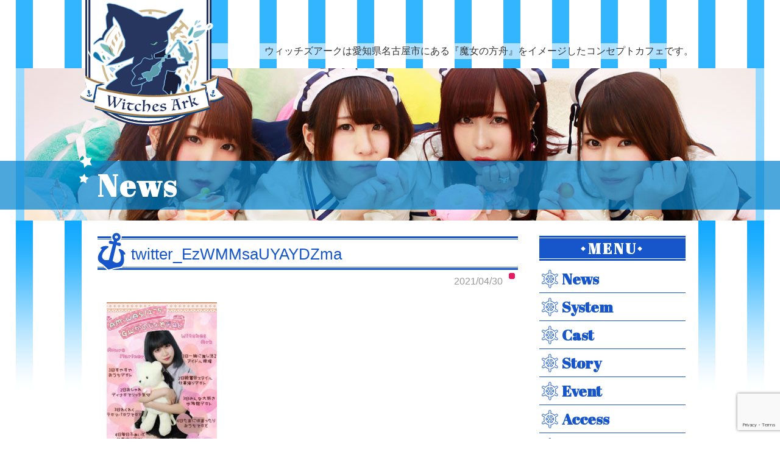

--- FILE ---
content_type: text/html; charset=UTF-8
request_url: https://witchesark.com/news/info/gwdateev/attachment/twitter_ezwmmsauyaydzma
body_size: 9053
content:
<!DOCTYPE HTML>
<html lang="ja">
<head>
<meta charset="UTF-8">

<meta name="keywords" content="Witches Ark, ウイッチズアーク">
<meta name="description" content="Witches Ark（ウイッチズアーク）は、魔女の方舟をイメージしたコンセプトカフェです。">
<meta name="author" content="Witches Ark">
<meta name="copyright" content="Copyright Witches Ark All rights reserved.">
<meta property="fb:app_id" content="" />
<meta property="og:locale" content="ja_JP" />
<meta property="og:image" content="https://witchesark.com/wp-content/themes/witches_ark/img/siteimage.jpg" />
<meta property="og:title" content="Witches Ark（ウイッチズアーク）" />
<meta property="og:type" content="website" />
<meta property="og:url" content="http://witchesark.com/" />
<meta property="og:site_name" content="Witches Ark（ウイッチズアーク）" />
<meta property="og:description" content="Witches Ark（ウイッチズアーク）は、魔女の方舟をイメージしたコンセプトカフェです。" />

<meta name="twitter:card" content="summary" />
<meta name="twitter:site" content="@WitchesArk" />
<meta name="twitter:title" content="Witches Ark（ウイッチズアーク）" />

<!-- Google for Jobs -->
<script type="application/ld+json">
	{
	 "@context" : "http://schema.org",
	 "@type" : "JobPosting",
	 "title" : "カフェのホールスタッフ",
	 "hiringOrganization": {
	   "@type": "Organization",
	   "name": "ハンターサイト株式会社",
	   "sameAs": "https://witchesark.com/",
	   "logo": "https://witchesark.com/wp-content/uploads/2019/07/a38713c221f493bc0516daaee5b4c9d3.jpg"
	 },
	 "jobLocation": {
	   "@type": "Place",
	   "address": {
	     "@type": "PostalAddress",
	     "streetAddress": "中村区椿町20-12",
	     "addressLocality": "名古屋市",
	     "addressRegion": "愛知県",
	     "postalCode": "4530015",
	     "addressCountry": "JP"
	   }
	 },
	 "baseSalary" : {
	   "@type" : "MonetaryAmount",
	   "currency" : "JPY",
	   "value": {
	     "@type": "QuantitativeValue",
	     "minValue": 1100,
	     "maxValue": 1450,
	     "unitText": "HOUR"
	   }
	 },
	 "employmentType" : "PART_TIME",
	 "description" : "<p>ウィッチズアークは愛知県名古屋市にある『魔女の方舟』をイメージしたコンカフェです。<br />ギリシャのエーゲ海をイメージした内装は白と青でお洒落な空間になっています。<br />お仕事は魔女になりきってお客様をお出迎えし接客して喜んでもらう事です。<br />女の子は可愛い衣装、可愛い空間、趣味が同じ人と働きたいって人が多いです。</p>
<p>立地は名駅から徒歩2分なのでアクセスも良くて働きやすい環境です。<br />コンセプトカフェでしっかり働いて稼ぎたい女の子は気軽に応募して下さいね！</p>
<p><br />【給与】<br />時給1,100円〜<br />平均時給1,450円<br />・チーフ手当あり<br />・イベント手当あり<br />・交通費規定支給</p>
<p>【勤務時間】<br />月〜金、16:30〜23:30<br />土日祝、10:30〜23:30<br />週2日、4時間から、ラストまで出来る方歓迎</p>
<p>【勤務地】<br />愛知県名古屋市中村区椿町20-12<br />西原ビル3F</p>
<p>【待遇】<br />・6時間以上の場合、勤務中に1回まかない有り<br />・自由シフト制<br />・ダブルワーク（掛け持ち）可<br />・制服貸与<br />・ノルマ無し<br />・各種バックあり<br />・髪型、髪色、ピアス、ネイル、カラコン自由</p>",
	 "datePosted" : "2020-12-08"
	}
	</script>
<!-- Google for Jobs end -->

<meta name="viewport" content="width=device-width, initial-scale=1.0, maximum-scale=1.0, user-scalable=0," />
<link rel="stylesheet" type="text/css" media="all" href="https://witchesark.com/wp-content/themes/witches_ark/style.css">

<!--[if lt IE 9]>
<script src="http://html5shim.googlecode.com/svn/trunk/html5.js"></script>
<script src="http://ie7-js.googlecode.com/svn/version/2.1(beta4)/IE9.js"></script>
<script src="http://css3-mediaqueries-js.googlecode.com/svn/trunk/css3-mediaqueries.js"></script>
<![endif]-->

<link rel="alternate" type="application/rss+xml" title="RSS" href="https://witchesark.com/feed" />

<link rel="pingback" href="https://witchesark.com/xmlrpc.php">
<link rel="shortcut icon" href="https://witchesark.com/wp-content/themes/witches_ark/img/favicon.ico"> 
<link rel="apple-touch-icon" href="https://witchesark.com/wp-content/themes/witches_ark/img/favicon.ico"> 
<script src="https://witchesark.com/wp-content/themes/witches_ark/js/jquery.js"></script> 
<script src="https://witchesark.com/wp-content/themes/witches_ark/js/function.js" charset="utf-8"></script>

<!-- Google tag (gtag.js) -->
<script async src="https://www.googletagmanager.com/gtag/js?id=G-F7VREECYE4"></script>
<script>
  window.dataLayer = window.dataLayer || [];
  function gtag(){dataLayer.push(arguments);}
  gtag('js', new Date());

  gtag('config', 'G-F7VREECYE4');
</script>




		<!-- All in One SEO 4.4.3 - aioseo.com -->
		<title>twitter_EzWMMsaUYAYDZma | WitchesArk（ウィッチズアーク） | 愛知県名古屋市のメイドカフェ&amp;バー</title>
		<meta name="robots" content="max-image-preview:large" />
		<link rel="canonical" href="https://witchesark.com/news/info/gwdateev/attachment/twitter_ezwmmsauyaydzma" />
		<meta name="generator" content="All in One SEO (AIOSEO) 4.4.3" />
		<meta property="og:locale" content="ja_JP" />
		<meta property="og:site_name" content="WitchesArk（ウィッチズアーク） | 愛知県名古屋市のメイドカフェ&amp;バー | 魔女の方舟をイメージしたコンセプトカフェ" />
		<meta property="og:type" content="article" />
		<meta property="og:title" content="twitter_EzWMMsaUYAYDZma | WitchesArk（ウィッチズアーク） | 愛知県名古屋市のメイドカフェ&amp;バー" />
		<meta property="og:url" content="https://witchesark.com/news/info/gwdateev/attachment/twitter_ezwmmsauyaydzma" />
		<meta property="article:published_time" content="2021-04-30T08:30:04+00:00" />
		<meta property="article:modified_time" content="2021-04-30T08:30:04+00:00" />
		<meta name="twitter:card" content="summary" />
		<meta name="twitter:title" content="twitter_EzWMMsaUYAYDZma | WitchesArk（ウィッチズアーク） | 愛知県名古屋市のメイドカフェ&amp;バー" />
		<meta name="google" content="nositelinkssearchbox" />
		<script type="application/ld+json" class="aioseo-schema">
			{"@context":"https:\/\/schema.org","@graph":[{"@type":"BreadcrumbList","@id":"https:\/\/witchesark.com\/news\/info\/gwdateev\/attachment\/twitter_ezwmmsauyaydzma#breadcrumblist","itemListElement":[{"@type":"ListItem","@id":"https:\/\/witchesark.com\/#listItem","position":1,"item":{"@type":"WebPage","@id":"https:\/\/witchesark.com\/","name":"\u30db\u30fc\u30e0","description":"\u9b54\u5973\u306e\u65b9\u821f\u3092\u30a4\u30e1\u30fc\u30b8\u3057\u305f\u30b3\u30f3\u30bb\u30d7\u30c8\u30ab\u30d5\u30a7","url":"https:\/\/witchesark.com\/"},"nextItem":"https:\/\/witchesark.com\/news\/info\/gwdateev\/attachment\/twitter_ezwmmsauyaydzma#listItem"},{"@type":"ListItem","@id":"https:\/\/witchesark.com\/news\/info\/gwdateev\/attachment\/twitter_ezwmmsauyaydzma#listItem","position":2,"item":{"@type":"WebPage","@id":"https:\/\/witchesark.com\/news\/info\/gwdateev\/attachment\/twitter_ezwmmsauyaydzma","name":"twitter_EzWMMsaUYAYDZma","url":"https:\/\/witchesark.com\/news\/info\/gwdateev\/attachment\/twitter_ezwmmsauyaydzma"},"previousItem":"https:\/\/witchesark.com\/#listItem"}]},{"@type":"ItemPage","@id":"https:\/\/witchesark.com\/news\/info\/gwdateev\/attachment\/twitter_ezwmmsauyaydzma#itempage","url":"https:\/\/witchesark.com\/news\/info\/gwdateev\/attachment\/twitter_ezwmmsauyaydzma","name":"twitter_EzWMMsaUYAYDZma | WitchesArk\uff08\u30a6\u30a3\u30c3\u30c1\u30ba\u30a2\u30fc\u30af\uff09 | \u611b\u77e5\u770c\u540d\u53e4\u5c4b\u5e02\u306e\u30e1\u30a4\u30c9\u30ab\u30d5\u30a7&\u30d0\u30fc","inLanguage":"ja","isPartOf":{"@id":"https:\/\/witchesark.com\/#website"},"breadcrumb":{"@id":"https:\/\/witchesark.com\/news\/info\/gwdateev\/attachment\/twitter_ezwmmsauyaydzma#breadcrumblist"},"author":{"@id":"https:\/\/witchesark.com\/news\/author\/dev#author"},"creator":{"@id":"https:\/\/witchesark.com\/news\/author\/dev#author"},"datePublished":"2021-04-30T08:30:04+09:00","dateModified":"2021-04-30T08:30:04+09:00"},{"@type":"Organization","@id":"https:\/\/witchesark.com\/#organization","name":"WitchesArk\uff08\u30a6\u30a3\u30c3\u30c1\u30ba\u30a2\u30fc\u30af\uff09 | \u611b\u77e5\u770c\u540d\u53e4\u5c4b\u5e02\u306e\u30e1\u30a4\u30c9\u30ab\u30d5\u30a7&\u30d0\u30fc","url":"https:\/\/witchesark.com\/"},{"@type":"Person","@id":"https:\/\/witchesark.com\/news\/author\/dev#author","url":"https:\/\/witchesark.com\/news\/author\/dev","name":"dev","image":{"@type":"ImageObject","@id":"https:\/\/witchesark.com\/news\/info\/gwdateev\/attachment\/twitter_ezwmmsauyaydzma#authorImage","url":"https:\/\/secure.gravatar.com\/avatar\/f58a8998d2a80e8b696181f180a62a27?s=96&d=mm&r=g","width":96,"height":96,"caption":"dev"}},{"@type":"WebSite","@id":"https:\/\/witchesark.com\/#website","url":"https:\/\/witchesark.com\/","name":"WitchesArk\uff08\u30a6\u30a3\u30c3\u30c1\u30ba\u30a2\u30fc\u30af\uff09 | \u611b\u77e5\u770c\u540d\u53e4\u5c4b\u5e02\u306e\u30e1\u30a4\u30c9\u30ab\u30d5\u30a7&\u30d0\u30fc","description":"\u9b54\u5973\u306e\u65b9\u821f\u3092\u30a4\u30e1\u30fc\u30b8\u3057\u305f\u30b3\u30f3\u30bb\u30d7\u30c8\u30ab\u30d5\u30a7","inLanguage":"ja","publisher":{"@id":"https:\/\/witchesark.com\/#organization"}}]}
		</script>
		<!-- All in One SEO -->

<link rel='stylesheet' id='wp-block-library-css' href='https://witchesark.com/wp-includes/css/dist/block-library/style.min.css?ver=6.3.7' type='text/css' media='all' />
<style id='classic-theme-styles-inline-css' type='text/css'>
/*! This file is auto-generated */
.wp-block-button__link{color:#fff;background-color:#32373c;border-radius:9999px;box-shadow:none;text-decoration:none;padding:calc(.667em + 2px) calc(1.333em + 2px);font-size:1.125em}.wp-block-file__button{background:#32373c;color:#fff;text-decoration:none}
</style>
<style id='global-styles-inline-css' type='text/css'>
body{--wp--preset--color--black: #000000;--wp--preset--color--cyan-bluish-gray: #abb8c3;--wp--preset--color--white: #ffffff;--wp--preset--color--pale-pink: #f78da7;--wp--preset--color--vivid-red: #cf2e2e;--wp--preset--color--luminous-vivid-orange: #ff6900;--wp--preset--color--luminous-vivid-amber: #fcb900;--wp--preset--color--light-green-cyan: #7bdcb5;--wp--preset--color--vivid-green-cyan: #00d084;--wp--preset--color--pale-cyan-blue: #8ed1fc;--wp--preset--color--vivid-cyan-blue: #0693e3;--wp--preset--color--vivid-purple: #9b51e0;--wp--preset--gradient--vivid-cyan-blue-to-vivid-purple: linear-gradient(135deg,rgba(6,147,227,1) 0%,rgb(155,81,224) 100%);--wp--preset--gradient--light-green-cyan-to-vivid-green-cyan: linear-gradient(135deg,rgb(122,220,180) 0%,rgb(0,208,130) 100%);--wp--preset--gradient--luminous-vivid-amber-to-luminous-vivid-orange: linear-gradient(135deg,rgba(252,185,0,1) 0%,rgba(255,105,0,1) 100%);--wp--preset--gradient--luminous-vivid-orange-to-vivid-red: linear-gradient(135deg,rgba(255,105,0,1) 0%,rgb(207,46,46) 100%);--wp--preset--gradient--very-light-gray-to-cyan-bluish-gray: linear-gradient(135deg,rgb(238,238,238) 0%,rgb(169,184,195) 100%);--wp--preset--gradient--cool-to-warm-spectrum: linear-gradient(135deg,rgb(74,234,220) 0%,rgb(151,120,209) 20%,rgb(207,42,186) 40%,rgb(238,44,130) 60%,rgb(251,105,98) 80%,rgb(254,248,76) 100%);--wp--preset--gradient--blush-light-purple: linear-gradient(135deg,rgb(255,206,236) 0%,rgb(152,150,240) 100%);--wp--preset--gradient--blush-bordeaux: linear-gradient(135deg,rgb(254,205,165) 0%,rgb(254,45,45) 50%,rgb(107,0,62) 100%);--wp--preset--gradient--luminous-dusk: linear-gradient(135deg,rgb(255,203,112) 0%,rgb(199,81,192) 50%,rgb(65,88,208) 100%);--wp--preset--gradient--pale-ocean: linear-gradient(135deg,rgb(255,245,203) 0%,rgb(182,227,212) 50%,rgb(51,167,181) 100%);--wp--preset--gradient--electric-grass: linear-gradient(135deg,rgb(202,248,128) 0%,rgb(113,206,126) 100%);--wp--preset--gradient--midnight: linear-gradient(135deg,rgb(2,3,129) 0%,rgb(40,116,252) 100%);--wp--preset--font-size--small: 13px;--wp--preset--font-size--medium: 20px;--wp--preset--font-size--large: 36px;--wp--preset--font-size--x-large: 42px;--wp--preset--spacing--20: 0.44rem;--wp--preset--spacing--30: 0.67rem;--wp--preset--spacing--40: 1rem;--wp--preset--spacing--50: 1.5rem;--wp--preset--spacing--60: 2.25rem;--wp--preset--spacing--70: 3.38rem;--wp--preset--spacing--80: 5.06rem;--wp--preset--shadow--natural: 6px 6px 9px rgba(0, 0, 0, 0.2);--wp--preset--shadow--deep: 12px 12px 50px rgba(0, 0, 0, 0.4);--wp--preset--shadow--sharp: 6px 6px 0px rgba(0, 0, 0, 0.2);--wp--preset--shadow--outlined: 6px 6px 0px -3px rgba(255, 255, 255, 1), 6px 6px rgba(0, 0, 0, 1);--wp--preset--shadow--crisp: 6px 6px 0px rgba(0, 0, 0, 1);}:where(.is-layout-flex){gap: 0.5em;}:where(.is-layout-grid){gap: 0.5em;}body .is-layout-flow > .alignleft{float: left;margin-inline-start: 0;margin-inline-end: 2em;}body .is-layout-flow > .alignright{float: right;margin-inline-start: 2em;margin-inline-end: 0;}body .is-layout-flow > .aligncenter{margin-left: auto !important;margin-right: auto !important;}body .is-layout-constrained > .alignleft{float: left;margin-inline-start: 0;margin-inline-end: 2em;}body .is-layout-constrained > .alignright{float: right;margin-inline-start: 2em;margin-inline-end: 0;}body .is-layout-constrained > .aligncenter{margin-left: auto !important;margin-right: auto !important;}body .is-layout-constrained > :where(:not(.alignleft):not(.alignright):not(.alignfull)){max-width: var(--wp--style--global--content-size);margin-left: auto !important;margin-right: auto !important;}body .is-layout-constrained > .alignwide{max-width: var(--wp--style--global--wide-size);}body .is-layout-flex{display: flex;}body .is-layout-flex{flex-wrap: wrap;align-items: center;}body .is-layout-flex > *{margin: 0;}body .is-layout-grid{display: grid;}body .is-layout-grid > *{margin: 0;}:where(.wp-block-columns.is-layout-flex){gap: 2em;}:where(.wp-block-columns.is-layout-grid){gap: 2em;}:where(.wp-block-post-template.is-layout-flex){gap: 1.25em;}:where(.wp-block-post-template.is-layout-grid){gap: 1.25em;}.has-black-color{color: var(--wp--preset--color--black) !important;}.has-cyan-bluish-gray-color{color: var(--wp--preset--color--cyan-bluish-gray) !important;}.has-white-color{color: var(--wp--preset--color--white) !important;}.has-pale-pink-color{color: var(--wp--preset--color--pale-pink) !important;}.has-vivid-red-color{color: var(--wp--preset--color--vivid-red) !important;}.has-luminous-vivid-orange-color{color: var(--wp--preset--color--luminous-vivid-orange) !important;}.has-luminous-vivid-amber-color{color: var(--wp--preset--color--luminous-vivid-amber) !important;}.has-light-green-cyan-color{color: var(--wp--preset--color--light-green-cyan) !important;}.has-vivid-green-cyan-color{color: var(--wp--preset--color--vivid-green-cyan) !important;}.has-pale-cyan-blue-color{color: var(--wp--preset--color--pale-cyan-blue) !important;}.has-vivid-cyan-blue-color{color: var(--wp--preset--color--vivid-cyan-blue) !important;}.has-vivid-purple-color{color: var(--wp--preset--color--vivid-purple) !important;}.has-black-background-color{background-color: var(--wp--preset--color--black) !important;}.has-cyan-bluish-gray-background-color{background-color: var(--wp--preset--color--cyan-bluish-gray) !important;}.has-white-background-color{background-color: var(--wp--preset--color--white) !important;}.has-pale-pink-background-color{background-color: var(--wp--preset--color--pale-pink) !important;}.has-vivid-red-background-color{background-color: var(--wp--preset--color--vivid-red) !important;}.has-luminous-vivid-orange-background-color{background-color: var(--wp--preset--color--luminous-vivid-orange) !important;}.has-luminous-vivid-amber-background-color{background-color: var(--wp--preset--color--luminous-vivid-amber) !important;}.has-light-green-cyan-background-color{background-color: var(--wp--preset--color--light-green-cyan) !important;}.has-vivid-green-cyan-background-color{background-color: var(--wp--preset--color--vivid-green-cyan) !important;}.has-pale-cyan-blue-background-color{background-color: var(--wp--preset--color--pale-cyan-blue) !important;}.has-vivid-cyan-blue-background-color{background-color: var(--wp--preset--color--vivid-cyan-blue) !important;}.has-vivid-purple-background-color{background-color: var(--wp--preset--color--vivid-purple) !important;}.has-black-border-color{border-color: var(--wp--preset--color--black) !important;}.has-cyan-bluish-gray-border-color{border-color: var(--wp--preset--color--cyan-bluish-gray) !important;}.has-white-border-color{border-color: var(--wp--preset--color--white) !important;}.has-pale-pink-border-color{border-color: var(--wp--preset--color--pale-pink) !important;}.has-vivid-red-border-color{border-color: var(--wp--preset--color--vivid-red) !important;}.has-luminous-vivid-orange-border-color{border-color: var(--wp--preset--color--luminous-vivid-orange) !important;}.has-luminous-vivid-amber-border-color{border-color: var(--wp--preset--color--luminous-vivid-amber) !important;}.has-light-green-cyan-border-color{border-color: var(--wp--preset--color--light-green-cyan) !important;}.has-vivid-green-cyan-border-color{border-color: var(--wp--preset--color--vivid-green-cyan) !important;}.has-pale-cyan-blue-border-color{border-color: var(--wp--preset--color--pale-cyan-blue) !important;}.has-vivid-cyan-blue-border-color{border-color: var(--wp--preset--color--vivid-cyan-blue) !important;}.has-vivid-purple-border-color{border-color: var(--wp--preset--color--vivid-purple) !important;}.has-vivid-cyan-blue-to-vivid-purple-gradient-background{background: var(--wp--preset--gradient--vivid-cyan-blue-to-vivid-purple) !important;}.has-light-green-cyan-to-vivid-green-cyan-gradient-background{background: var(--wp--preset--gradient--light-green-cyan-to-vivid-green-cyan) !important;}.has-luminous-vivid-amber-to-luminous-vivid-orange-gradient-background{background: var(--wp--preset--gradient--luminous-vivid-amber-to-luminous-vivid-orange) !important;}.has-luminous-vivid-orange-to-vivid-red-gradient-background{background: var(--wp--preset--gradient--luminous-vivid-orange-to-vivid-red) !important;}.has-very-light-gray-to-cyan-bluish-gray-gradient-background{background: var(--wp--preset--gradient--very-light-gray-to-cyan-bluish-gray) !important;}.has-cool-to-warm-spectrum-gradient-background{background: var(--wp--preset--gradient--cool-to-warm-spectrum) !important;}.has-blush-light-purple-gradient-background{background: var(--wp--preset--gradient--blush-light-purple) !important;}.has-blush-bordeaux-gradient-background{background: var(--wp--preset--gradient--blush-bordeaux) !important;}.has-luminous-dusk-gradient-background{background: var(--wp--preset--gradient--luminous-dusk) !important;}.has-pale-ocean-gradient-background{background: var(--wp--preset--gradient--pale-ocean) !important;}.has-electric-grass-gradient-background{background: var(--wp--preset--gradient--electric-grass) !important;}.has-midnight-gradient-background{background: var(--wp--preset--gradient--midnight) !important;}.has-small-font-size{font-size: var(--wp--preset--font-size--small) !important;}.has-medium-font-size{font-size: var(--wp--preset--font-size--medium) !important;}.has-large-font-size{font-size: var(--wp--preset--font-size--large) !important;}.has-x-large-font-size{font-size: var(--wp--preset--font-size--x-large) !important;}
.wp-block-navigation a:where(:not(.wp-element-button)){color: inherit;}
:where(.wp-block-post-template.is-layout-flex){gap: 1.25em;}:where(.wp-block-post-template.is-layout-grid){gap: 1.25em;}
:where(.wp-block-columns.is-layout-flex){gap: 2em;}:where(.wp-block-columns.is-layout-grid){gap: 2em;}
.wp-block-pullquote{font-size: 1.5em;line-height: 1.6;}
</style>
<link rel='stylesheet' id='contact-form-7-css' href='https://witchesark.com/wp-content/plugins/contact-form-7/includes/css/styles.css?ver=5.9.8' type='text/css' media='all' />
<link rel="https://api.w.org/" href="https://witchesark.com/wp-json/" /><link rel="alternate" type="application/json" href="https://witchesark.com/wp-json/wp/v2/media/1054" /><link rel='shortlink' href='https://witchesark.com/?p=1054' />
<link rel="alternate" type="application/json+oembed" href="https://witchesark.com/wp-json/oembed/1.0/embed?url=https%3A%2F%2Fwitchesark.com%2Fnews%2Finfo%2Fgwdateev%2Fattachment%2Ftwitter_ezwmmsauyaydzma" />
<link rel="alternate" type="text/xml+oembed" href="https://witchesark.com/wp-json/oembed/1.0/embed?url=https%3A%2F%2Fwitchesark.com%2Fnews%2Finfo%2Fgwdateev%2Fattachment%2Ftwitter_ezwmmsauyaydzma&#038;format=xml" />
		<script type="text/javascript">
				(function(c,l,a,r,i,t,y){
					c[a]=c[a]||function(){(c[a].q=c[a].q||[]).push(arguments)};t=l.createElement(r);t.async=1;
					t.src="https://www.clarity.ms/tag/"+i+"?ref=wordpress";y=l.getElementsByTagName(r)[0];y.parentNode.insertBefore(t,y);
				})(window, document, "clarity", "script", "ph80bkjbqw");
		</script>
				<style type="text/css" id="wp-custom-css">
			.external__links{
	display:flex;
	justify-content: space-between;
	flex-flow: wrap;
	margin-top: 1rem;
}

.external__links .ex-links ul{
	text-align: left !important;
	padding-top: 0.1rem !important;
}
.external__links .ex-links ul li{
	text-align: center;
}
.external__links .ex-links h5{
	font-size: 29px;
	margin-bottom: 0.7rem;
	text-align: center;
}
.external__links .ex-links li a{
	color: white;
	text-decoration: none;
}

@media screen and (max-width: 548px){
	.external__links .ex-links h5{
		margin-top: 1rem;
	}
}

@media only screen and (max-width: 500px){
	.external__links{
		flex-direction: column;
	}
}		</style>
		</head>

<body>
<header id="header">
<h1 id="sitetitle"><a href="https://witchesark.com/">Witches Ark（ウイッチズアーク）</a></h1>
<p id="description">ウィッチズアークは愛知県名古屋市にある『魔女の方舟』をイメージしたコンセプトカフェです。</p>
<p class="btn_sp"><a href="#">Menu</a></p>
</header>
<div id="pagetitle">
<img src="https://witchesark.com/wp-content/themes/witches_ark/img/pht_pagetitle.jpg" />
<h1><span>News</span></h1>
</div>

<div id="wrapper">
<main>
<section>
<!-- entry -->
<h2>twitter_EzWMMsaUYAYDZma</h2>
<p class="date">2021/04/30<span class="cat_"></span></p>
<div class="box_news">
<p class="attachment"><a href='https://witchesark.com/wp-content/uploads/2021/04/twitter_EzWMMsaUYAYDZma.jpg'><img fetchpriority="high" width="181" height="300" src="https://witchesark.com/wp-content/uploads/2021/04/twitter_EzWMMsaUYAYDZma-181x300.jpg" class="attachment-medium size-medium" alt="" decoding="async" srcset="https://witchesark.com/wp-content/uploads/2021/04/twitter_EzWMMsaUYAYDZma-181x300.jpg 181w, https://witchesark.com/wp-content/uploads/2021/04/twitter_EzWMMsaUYAYDZma-619x1024.jpg 619w, https://witchesark.com/wp-content/uploads/2021/04/twitter_EzWMMsaUYAYDZma.jpg 650w" sizes="(max-width: 181px) 100vw, 181px" /></a></p>
</div>
<div class="linkarea">
<p><a href="https://witchesark.com/newslist.html" class="backlink">一覧へ戻る</a></p>
</div>
</section>
</main>
<!--side-->
<aside id="side">
<nav id="nav" class="nav">
<h2>Menu</h2>
<ul id="menu-side-nav" class="menu"><li id="menu-item-1144" class="menu-item menu-item-type-post_type menu-item-object-page current_page_parent menu-item-1144"><a href="https://witchesark.com/newslist.html">News</a></li>
<li id="menu-item-46" class="menu-item menu-item-type-post_type menu-item-object-page menu-item-has-children menu-item-46"><a href="https://witchesark.com/system.html">System</a>
<ul class="sub-menu">
	<li id="menu-item-53" class="menu-item menu-item-type-custom menu-item-object-custom menu-item-53"><a href="/system.html#system_course">Course</a></li>
	<li id="menu-item-55" class="menu-item menu-item-type-custom menu-item-object-custom menu-item-55"><a href="/system.html#system_job">JOB Card</a></li>
	<li id="menu-item-56" class="menu-item menu-item-type-custom menu-item-object-custom menu-item-56"><a href="/system.html#system_shihei">紙幣</a></li>
</ul>
</li>
<li id="menu-item-48" class="menu-item menu-item-type-post_type menu-item-object-page menu-item-48"><a href="https://witchesark.com/castlist.html">Cast</a></li>
<li id="menu-item-51" class="menu-item menu-item-type-post_type menu-item-object-page menu-item-51"><a href="https://witchesark.com/story.html">Story</a></li>
<li id="menu-item-669" class="menu-item menu-item-type-post_type menu-item-object-page menu-item-669"><a href="https://witchesark.com/event.html">Event</a></li>
<li id="menu-item-49" class="menu-item menu-item-type-post_type menu-item-object-page menu-item-49"><a href="https://witchesark.com/access.html">Access</a></li>
<li id="menu-item-2462" class="menu-item menu-item-type-custom menu-item-object-custom menu-item-2462"><a target="_blank" rel="noopener" href="https://succubus.tokyo/recruit/%e3%82%a6%e3%82%a3%e3%83%83%e3%83%81%e3%82%ba%e3%82%a2%e3%83%bc%e3%82%af/">Recruit</a></li>
<li id="menu-item-52" class="menu-item menu-item-type-post_type menu-item-object-page menu-item-52"><a href="https://witchesark.com/contact.html">Contact</a></li>
</ul><p class="btn_close"><a href="#">▲ Close ▲</a></p>
</nav>
<div id="opentime">
<table>
<caption>営業時間</caption>
<tr>
<th>月～金曜日</th><td>17:00〜23:30</td>
</tr><tr><th>土・日曜日/祝日</th><td>11:00〜23:30</td>
</tr>
</table></div>

<h2>Link</h2>
<div id="area-banner">
<ul>
<li id="text-2" class="widget widget_text"><h3>リンク</h3>			<div class="textwidget"><p><a href="https://twitter.com/WitchesArk?ref_src=twsrc%5Etfw" class="twitter-follow-button" data-show-count="false">Follow @WitchesArk</a><script async src="https://platform.twitter.com/widgets.js" charset="utf-8"></script><br />
<a href="https://lin.ee/nRmY7Nk"><img decoding="async" src="https://scdn.line-apps.com/n/line_add_friends/btn/ja.png" alt="友だち追加" height="36" border="0"></a></p>
</div>
		</li></ul>
</div>
</aside>
</div>

<footer id="footer">
    <p id="pagetop"><a href="#header">PageTop</a></p>
    <div id="footer-in">

        <div class="external__links">
            <div class="ex-links">
                <h5>Spot</h5>
                <ul>
                    <li><a href="https://akibacc.com/" target="_blank">アキバギルド</a></li>
                    <li><a href="https://ikebukurokk.com/" target="_blank">イケブクロギルド</a></li>
                    <li><a href="https://akiba-casino.jp/" target="_blank">秋葉原カジノクエスト</a></li>
                    <li><a href="https://ggpokerlive.jp/" target="_blank">GoodGame Poker Live</a></li>
                    <li><a href="https://kklivepoker.com/" target="_blank">KKLIVE POKER</a></li>
                    <li><a href="https://casino-live-tokyo.com/" target="_blank">Casino Live Tokyo</a></li>
                    <li><a href="https://tokyoaa.com/" target="_blank">東京 de POKER</a></li>
                    <li><a href="https://nagoyaguild.com/" target="_blank">ナゴヤギルド</a></li>
                </ul>
            </div>
            <div class=" ex-links">
                <h5>Cafe&nbsp;/&nbsp;Bar</h5>
                <ul>
                    <li><a href="https://www.queenscourt.tv/" target="_blank">クイーンズコート</a></li>
                    <li><a href="https://witchesgarden.cc/" target="_blank">ウィッチズガーデン</a></li>
                    <li><a href="https://bunnysguild.com/  " target="_blank">バニーズギルド</a></li>
                    <li><a href="https://yuhgen.com/" target="_blank">幽幻酒家</a></li>
                    <li><a href="https://succubus.tokyo/" target="_blank">サキュバスシーシャ</a></li>
					<li><a href="https://eden-shinjuku.com/" target="_blank">EDEN</a></li>
                </ul>
            </div>
            <div class="ex-links">
                <h5>Partner</h5>
                <ul>
                    <li><a href="https://japanopenpoker.com/" target="_blank">Japan Open Poker Tour</a></li>
                    <li><a href="https://jpba-poker.com/" target="_blank">日本ポーカー事業者連盟</a></li>
                    <li><a href="https://pokerjapan.jp/" target="_blank">日本ポーカー連盟</a></li>
                    <li><a href="https://pokerguild.jp/" target="_blank">ポーカーギルド</a></li>
                    <li><a href="https://akibade.com/" target="_blank">コンカフェでバイト</a></li>
					<li><a href="https://hunter-site.com/" target="_blank">ハンターサイト</a></li>
                </ul>
            </div>
        </div>

        <p class="address"><strong>Witches Ark（ウィッチズアーク）</strong><br>
            〒453-0015　名古屋市中村区椿町20-12西原ビル３F<br>
            TEL：052-451-3530</p>
        <p id="tw_link"><a href="https://twitter.com/WitchesArk" class="icon_tw">@WitchesArk</a></p>
        <address>Copyright&copy; 2017 Witches Ark All Rights Reserved.</address>
    </div>
</footer>
<script type='text/javascript' src='https://witchesark.com/wp-includes/js/dist/vendor/wp-polyfill-inert.min.js?ver=3.1.2' id='wp-polyfill-inert-js'></script>
<script type='text/javascript' src='https://witchesark.com/wp-includes/js/dist/vendor/regenerator-runtime.min.js?ver=0.13.11' id='regenerator-runtime-js'></script>
<script type='text/javascript' src='https://witchesark.com/wp-includes/js/dist/vendor/wp-polyfill.min.js?ver=3.15.0' id='wp-polyfill-js'></script>
<script type='text/javascript' src='https://witchesark.com/wp-includes/js/dist/hooks.min.js?ver=c6aec9a8d4e5a5d543a1' id='wp-hooks-js'></script>
<script type='text/javascript' src='https://witchesark.com/wp-includes/js/dist/i18n.min.js?ver=7701b0c3857f914212ef' id='wp-i18n-js'></script>
<script id="wp-i18n-js-after" type="text/javascript">
wp.i18n.setLocaleData( { 'text direction\u0004ltr': [ 'ltr' ] } );
</script>
<script type='text/javascript' src='https://witchesark.com/wp-content/plugins/contact-form-7/includes/swv/js/index.js?ver=5.9.8' id='swv-js'></script>
<script type='text/javascript' id='contact-form-7-js-extra'>
/* <![CDATA[ */
var wpcf7 = {"api":{"root":"https:\/\/witchesark.com\/wp-json\/","namespace":"contact-form-7\/v1"}};
/* ]]> */
</script>
<script type='text/javascript' id='contact-form-7-js-translations'>
( function( domain, translations ) {
	var localeData = translations.locale_data[ domain ] || translations.locale_data.messages;
	localeData[""].domain = domain;
	wp.i18n.setLocaleData( localeData, domain );
} )( "contact-form-7", {"translation-revision-date":"2024-07-17 08:16:16+0000","generator":"GlotPress\/4.0.1","domain":"messages","locale_data":{"messages":{"":{"domain":"messages","plural-forms":"nplurals=1; plural=0;","lang":"ja_JP"},"This contact form is placed in the wrong place.":["\u3053\u306e\u30b3\u30f3\u30bf\u30af\u30c8\u30d5\u30a9\u30fc\u30e0\u306f\u9593\u9055\u3063\u305f\u4f4d\u7f6e\u306b\u7f6e\u304b\u308c\u3066\u3044\u307e\u3059\u3002"],"Error:":["\u30a8\u30e9\u30fc:"]}},"comment":{"reference":"includes\/js\/index.js"}} );
</script>
<script type='text/javascript' src='https://witchesark.com/wp-content/plugins/contact-form-7/includes/js/index.js?ver=5.9.8' id='contact-form-7-js'></script>
<script type='text/javascript' src='https://www.google.com/recaptcha/api.js?render=6LcWzowiAAAAAC4Blg7qWkcA39pXCZp-cDkOh7wc&#038;ver=3.0' id='google-recaptcha-js'></script>
<script type='text/javascript' id='wpcf7-recaptcha-js-extra'>
/* <![CDATA[ */
var wpcf7_recaptcha = {"sitekey":"6LcWzowiAAAAAC4Blg7qWkcA39pXCZp-cDkOh7wc","actions":{"homepage":"homepage","contactform":"contactform"}};
/* ]]> */
</script>
<script type='text/javascript' src='https://witchesark.com/wp-content/plugins/contact-form-7/modules/recaptcha/index.js?ver=5.9.8' id='wpcf7-recaptcha-js'></script>
</body>

</html>

--- FILE ---
content_type: text/html; charset=utf-8
request_url: https://www.google.com/recaptcha/api2/anchor?ar=1&k=6LcWzowiAAAAAC4Blg7qWkcA39pXCZp-cDkOh7wc&co=aHR0cHM6Ly93aXRjaGVzYXJrLmNvbTo0NDM.&hl=en&v=PoyoqOPhxBO7pBk68S4YbpHZ&size=invisible&anchor-ms=20000&execute-ms=30000&cb=nehy5vinv4hs
body_size: 48841
content:
<!DOCTYPE HTML><html dir="ltr" lang="en"><head><meta http-equiv="Content-Type" content="text/html; charset=UTF-8">
<meta http-equiv="X-UA-Compatible" content="IE=edge">
<title>reCAPTCHA</title>
<style type="text/css">
/* cyrillic-ext */
@font-face {
  font-family: 'Roboto';
  font-style: normal;
  font-weight: 400;
  font-stretch: 100%;
  src: url(//fonts.gstatic.com/s/roboto/v48/KFO7CnqEu92Fr1ME7kSn66aGLdTylUAMa3GUBHMdazTgWw.woff2) format('woff2');
  unicode-range: U+0460-052F, U+1C80-1C8A, U+20B4, U+2DE0-2DFF, U+A640-A69F, U+FE2E-FE2F;
}
/* cyrillic */
@font-face {
  font-family: 'Roboto';
  font-style: normal;
  font-weight: 400;
  font-stretch: 100%;
  src: url(//fonts.gstatic.com/s/roboto/v48/KFO7CnqEu92Fr1ME7kSn66aGLdTylUAMa3iUBHMdazTgWw.woff2) format('woff2');
  unicode-range: U+0301, U+0400-045F, U+0490-0491, U+04B0-04B1, U+2116;
}
/* greek-ext */
@font-face {
  font-family: 'Roboto';
  font-style: normal;
  font-weight: 400;
  font-stretch: 100%;
  src: url(//fonts.gstatic.com/s/roboto/v48/KFO7CnqEu92Fr1ME7kSn66aGLdTylUAMa3CUBHMdazTgWw.woff2) format('woff2');
  unicode-range: U+1F00-1FFF;
}
/* greek */
@font-face {
  font-family: 'Roboto';
  font-style: normal;
  font-weight: 400;
  font-stretch: 100%;
  src: url(//fonts.gstatic.com/s/roboto/v48/KFO7CnqEu92Fr1ME7kSn66aGLdTylUAMa3-UBHMdazTgWw.woff2) format('woff2');
  unicode-range: U+0370-0377, U+037A-037F, U+0384-038A, U+038C, U+038E-03A1, U+03A3-03FF;
}
/* math */
@font-face {
  font-family: 'Roboto';
  font-style: normal;
  font-weight: 400;
  font-stretch: 100%;
  src: url(//fonts.gstatic.com/s/roboto/v48/KFO7CnqEu92Fr1ME7kSn66aGLdTylUAMawCUBHMdazTgWw.woff2) format('woff2');
  unicode-range: U+0302-0303, U+0305, U+0307-0308, U+0310, U+0312, U+0315, U+031A, U+0326-0327, U+032C, U+032F-0330, U+0332-0333, U+0338, U+033A, U+0346, U+034D, U+0391-03A1, U+03A3-03A9, U+03B1-03C9, U+03D1, U+03D5-03D6, U+03F0-03F1, U+03F4-03F5, U+2016-2017, U+2034-2038, U+203C, U+2040, U+2043, U+2047, U+2050, U+2057, U+205F, U+2070-2071, U+2074-208E, U+2090-209C, U+20D0-20DC, U+20E1, U+20E5-20EF, U+2100-2112, U+2114-2115, U+2117-2121, U+2123-214F, U+2190, U+2192, U+2194-21AE, U+21B0-21E5, U+21F1-21F2, U+21F4-2211, U+2213-2214, U+2216-22FF, U+2308-230B, U+2310, U+2319, U+231C-2321, U+2336-237A, U+237C, U+2395, U+239B-23B7, U+23D0, U+23DC-23E1, U+2474-2475, U+25AF, U+25B3, U+25B7, U+25BD, U+25C1, U+25CA, U+25CC, U+25FB, U+266D-266F, U+27C0-27FF, U+2900-2AFF, U+2B0E-2B11, U+2B30-2B4C, U+2BFE, U+3030, U+FF5B, U+FF5D, U+1D400-1D7FF, U+1EE00-1EEFF;
}
/* symbols */
@font-face {
  font-family: 'Roboto';
  font-style: normal;
  font-weight: 400;
  font-stretch: 100%;
  src: url(//fonts.gstatic.com/s/roboto/v48/KFO7CnqEu92Fr1ME7kSn66aGLdTylUAMaxKUBHMdazTgWw.woff2) format('woff2');
  unicode-range: U+0001-000C, U+000E-001F, U+007F-009F, U+20DD-20E0, U+20E2-20E4, U+2150-218F, U+2190, U+2192, U+2194-2199, U+21AF, U+21E6-21F0, U+21F3, U+2218-2219, U+2299, U+22C4-22C6, U+2300-243F, U+2440-244A, U+2460-24FF, U+25A0-27BF, U+2800-28FF, U+2921-2922, U+2981, U+29BF, U+29EB, U+2B00-2BFF, U+4DC0-4DFF, U+FFF9-FFFB, U+10140-1018E, U+10190-1019C, U+101A0, U+101D0-101FD, U+102E0-102FB, U+10E60-10E7E, U+1D2C0-1D2D3, U+1D2E0-1D37F, U+1F000-1F0FF, U+1F100-1F1AD, U+1F1E6-1F1FF, U+1F30D-1F30F, U+1F315, U+1F31C, U+1F31E, U+1F320-1F32C, U+1F336, U+1F378, U+1F37D, U+1F382, U+1F393-1F39F, U+1F3A7-1F3A8, U+1F3AC-1F3AF, U+1F3C2, U+1F3C4-1F3C6, U+1F3CA-1F3CE, U+1F3D4-1F3E0, U+1F3ED, U+1F3F1-1F3F3, U+1F3F5-1F3F7, U+1F408, U+1F415, U+1F41F, U+1F426, U+1F43F, U+1F441-1F442, U+1F444, U+1F446-1F449, U+1F44C-1F44E, U+1F453, U+1F46A, U+1F47D, U+1F4A3, U+1F4B0, U+1F4B3, U+1F4B9, U+1F4BB, U+1F4BF, U+1F4C8-1F4CB, U+1F4D6, U+1F4DA, U+1F4DF, U+1F4E3-1F4E6, U+1F4EA-1F4ED, U+1F4F7, U+1F4F9-1F4FB, U+1F4FD-1F4FE, U+1F503, U+1F507-1F50B, U+1F50D, U+1F512-1F513, U+1F53E-1F54A, U+1F54F-1F5FA, U+1F610, U+1F650-1F67F, U+1F687, U+1F68D, U+1F691, U+1F694, U+1F698, U+1F6AD, U+1F6B2, U+1F6B9-1F6BA, U+1F6BC, U+1F6C6-1F6CF, U+1F6D3-1F6D7, U+1F6E0-1F6EA, U+1F6F0-1F6F3, U+1F6F7-1F6FC, U+1F700-1F7FF, U+1F800-1F80B, U+1F810-1F847, U+1F850-1F859, U+1F860-1F887, U+1F890-1F8AD, U+1F8B0-1F8BB, U+1F8C0-1F8C1, U+1F900-1F90B, U+1F93B, U+1F946, U+1F984, U+1F996, U+1F9E9, U+1FA00-1FA6F, U+1FA70-1FA7C, U+1FA80-1FA89, U+1FA8F-1FAC6, U+1FACE-1FADC, U+1FADF-1FAE9, U+1FAF0-1FAF8, U+1FB00-1FBFF;
}
/* vietnamese */
@font-face {
  font-family: 'Roboto';
  font-style: normal;
  font-weight: 400;
  font-stretch: 100%;
  src: url(//fonts.gstatic.com/s/roboto/v48/KFO7CnqEu92Fr1ME7kSn66aGLdTylUAMa3OUBHMdazTgWw.woff2) format('woff2');
  unicode-range: U+0102-0103, U+0110-0111, U+0128-0129, U+0168-0169, U+01A0-01A1, U+01AF-01B0, U+0300-0301, U+0303-0304, U+0308-0309, U+0323, U+0329, U+1EA0-1EF9, U+20AB;
}
/* latin-ext */
@font-face {
  font-family: 'Roboto';
  font-style: normal;
  font-weight: 400;
  font-stretch: 100%;
  src: url(//fonts.gstatic.com/s/roboto/v48/KFO7CnqEu92Fr1ME7kSn66aGLdTylUAMa3KUBHMdazTgWw.woff2) format('woff2');
  unicode-range: U+0100-02BA, U+02BD-02C5, U+02C7-02CC, U+02CE-02D7, U+02DD-02FF, U+0304, U+0308, U+0329, U+1D00-1DBF, U+1E00-1E9F, U+1EF2-1EFF, U+2020, U+20A0-20AB, U+20AD-20C0, U+2113, U+2C60-2C7F, U+A720-A7FF;
}
/* latin */
@font-face {
  font-family: 'Roboto';
  font-style: normal;
  font-weight: 400;
  font-stretch: 100%;
  src: url(//fonts.gstatic.com/s/roboto/v48/KFO7CnqEu92Fr1ME7kSn66aGLdTylUAMa3yUBHMdazQ.woff2) format('woff2');
  unicode-range: U+0000-00FF, U+0131, U+0152-0153, U+02BB-02BC, U+02C6, U+02DA, U+02DC, U+0304, U+0308, U+0329, U+2000-206F, U+20AC, U+2122, U+2191, U+2193, U+2212, U+2215, U+FEFF, U+FFFD;
}
/* cyrillic-ext */
@font-face {
  font-family: 'Roboto';
  font-style: normal;
  font-weight: 500;
  font-stretch: 100%;
  src: url(//fonts.gstatic.com/s/roboto/v48/KFO7CnqEu92Fr1ME7kSn66aGLdTylUAMa3GUBHMdazTgWw.woff2) format('woff2');
  unicode-range: U+0460-052F, U+1C80-1C8A, U+20B4, U+2DE0-2DFF, U+A640-A69F, U+FE2E-FE2F;
}
/* cyrillic */
@font-face {
  font-family: 'Roboto';
  font-style: normal;
  font-weight: 500;
  font-stretch: 100%;
  src: url(//fonts.gstatic.com/s/roboto/v48/KFO7CnqEu92Fr1ME7kSn66aGLdTylUAMa3iUBHMdazTgWw.woff2) format('woff2');
  unicode-range: U+0301, U+0400-045F, U+0490-0491, U+04B0-04B1, U+2116;
}
/* greek-ext */
@font-face {
  font-family: 'Roboto';
  font-style: normal;
  font-weight: 500;
  font-stretch: 100%;
  src: url(//fonts.gstatic.com/s/roboto/v48/KFO7CnqEu92Fr1ME7kSn66aGLdTylUAMa3CUBHMdazTgWw.woff2) format('woff2');
  unicode-range: U+1F00-1FFF;
}
/* greek */
@font-face {
  font-family: 'Roboto';
  font-style: normal;
  font-weight: 500;
  font-stretch: 100%;
  src: url(//fonts.gstatic.com/s/roboto/v48/KFO7CnqEu92Fr1ME7kSn66aGLdTylUAMa3-UBHMdazTgWw.woff2) format('woff2');
  unicode-range: U+0370-0377, U+037A-037F, U+0384-038A, U+038C, U+038E-03A1, U+03A3-03FF;
}
/* math */
@font-face {
  font-family: 'Roboto';
  font-style: normal;
  font-weight: 500;
  font-stretch: 100%;
  src: url(//fonts.gstatic.com/s/roboto/v48/KFO7CnqEu92Fr1ME7kSn66aGLdTylUAMawCUBHMdazTgWw.woff2) format('woff2');
  unicode-range: U+0302-0303, U+0305, U+0307-0308, U+0310, U+0312, U+0315, U+031A, U+0326-0327, U+032C, U+032F-0330, U+0332-0333, U+0338, U+033A, U+0346, U+034D, U+0391-03A1, U+03A3-03A9, U+03B1-03C9, U+03D1, U+03D5-03D6, U+03F0-03F1, U+03F4-03F5, U+2016-2017, U+2034-2038, U+203C, U+2040, U+2043, U+2047, U+2050, U+2057, U+205F, U+2070-2071, U+2074-208E, U+2090-209C, U+20D0-20DC, U+20E1, U+20E5-20EF, U+2100-2112, U+2114-2115, U+2117-2121, U+2123-214F, U+2190, U+2192, U+2194-21AE, U+21B0-21E5, U+21F1-21F2, U+21F4-2211, U+2213-2214, U+2216-22FF, U+2308-230B, U+2310, U+2319, U+231C-2321, U+2336-237A, U+237C, U+2395, U+239B-23B7, U+23D0, U+23DC-23E1, U+2474-2475, U+25AF, U+25B3, U+25B7, U+25BD, U+25C1, U+25CA, U+25CC, U+25FB, U+266D-266F, U+27C0-27FF, U+2900-2AFF, U+2B0E-2B11, U+2B30-2B4C, U+2BFE, U+3030, U+FF5B, U+FF5D, U+1D400-1D7FF, U+1EE00-1EEFF;
}
/* symbols */
@font-face {
  font-family: 'Roboto';
  font-style: normal;
  font-weight: 500;
  font-stretch: 100%;
  src: url(//fonts.gstatic.com/s/roboto/v48/KFO7CnqEu92Fr1ME7kSn66aGLdTylUAMaxKUBHMdazTgWw.woff2) format('woff2');
  unicode-range: U+0001-000C, U+000E-001F, U+007F-009F, U+20DD-20E0, U+20E2-20E4, U+2150-218F, U+2190, U+2192, U+2194-2199, U+21AF, U+21E6-21F0, U+21F3, U+2218-2219, U+2299, U+22C4-22C6, U+2300-243F, U+2440-244A, U+2460-24FF, U+25A0-27BF, U+2800-28FF, U+2921-2922, U+2981, U+29BF, U+29EB, U+2B00-2BFF, U+4DC0-4DFF, U+FFF9-FFFB, U+10140-1018E, U+10190-1019C, U+101A0, U+101D0-101FD, U+102E0-102FB, U+10E60-10E7E, U+1D2C0-1D2D3, U+1D2E0-1D37F, U+1F000-1F0FF, U+1F100-1F1AD, U+1F1E6-1F1FF, U+1F30D-1F30F, U+1F315, U+1F31C, U+1F31E, U+1F320-1F32C, U+1F336, U+1F378, U+1F37D, U+1F382, U+1F393-1F39F, U+1F3A7-1F3A8, U+1F3AC-1F3AF, U+1F3C2, U+1F3C4-1F3C6, U+1F3CA-1F3CE, U+1F3D4-1F3E0, U+1F3ED, U+1F3F1-1F3F3, U+1F3F5-1F3F7, U+1F408, U+1F415, U+1F41F, U+1F426, U+1F43F, U+1F441-1F442, U+1F444, U+1F446-1F449, U+1F44C-1F44E, U+1F453, U+1F46A, U+1F47D, U+1F4A3, U+1F4B0, U+1F4B3, U+1F4B9, U+1F4BB, U+1F4BF, U+1F4C8-1F4CB, U+1F4D6, U+1F4DA, U+1F4DF, U+1F4E3-1F4E6, U+1F4EA-1F4ED, U+1F4F7, U+1F4F9-1F4FB, U+1F4FD-1F4FE, U+1F503, U+1F507-1F50B, U+1F50D, U+1F512-1F513, U+1F53E-1F54A, U+1F54F-1F5FA, U+1F610, U+1F650-1F67F, U+1F687, U+1F68D, U+1F691, U+1F694, U+1F698, U+1F6AD, U+1F6B2, U+1F6B9-1F6BA, U+1F6BC, U+1F6C6-1F6CF, U+1F6D3-1F6D7, U+1F6E0-1F6EA, U+1F6F0-1F6F3, U+1F6F7-1F6FC, U+1F700-1F7FF, U+1F800-1F80B, U+1F810-1F847, U+1F850-1F859, U+1F860-1F887, U+1F890-1F8AD, U+1F8B0-1F8BB, U+1F8C0-1F8C1, U+1F900-1F90B, U+1F93B, U+1F946, U+1F984, U+1F996, U+1F9E9, U+1FA00-1FA6F, U+1FA70-1FA7C, U+1FA80-1FA89, U+1FA8F-1FAC6, U+1FACE-1FADC, U+1FADF-1FAE9, U+1FAF0-1FAF8, U+1FB00-1FBFF;
}
/* vietnamese */
@font-face {
  font-family: 'Roboto';
  font-style: normal;
  font-weight: 500;
  font-stretch: 100%;
  src: url(//fonts.gstatic.com/s/roboto/v48/KFO7CnqEu92Fr1ME7kSn66aGLdTylUAMa3OUBHMdazTgWw.woff2) format('woff2');
  unicode-range: U+0102-0103, U+0110-0111, U+0128-0129, U+0168-0169, U+01A0-01A1, U+01AF-01B0, U+0300-0301, U+0303-0304, U+0308-0309, U+0323, U+0329, U+1EA0-1EF9, U+20AB;
}
/* latin-ext */
@font-face {
  font-family: 'Roboto';
  font-style: normal;
  font-weight: 500;
  font-stretch: 100%;
  src: url(//fonts.gstatic.com/s/roboto/v48/KFO7CnqEu92Fr1ME7kSn66aGLdTylUAMa3KUBHMdazTgWw.woff2) format('woff2');
  unicode-range: U+0100-02BA, U+02BD-02C5, U+02C7-02CC, U+02CE-02D7, U+02DD-02FF, U+0304, U+0308, U+0329, U+1D00-1DBF, U+1E00-1E9F, U+1EF2-1EFF, U+2020, U+20A0-20AB, U+20AD-20C0, U+2113, U+2C60-2C7F, U+A720-A7FF;
}
/* latin */
@font-face {
  font-family: 'Roboto';
  font-style: normal;
  font-weight: 500;
  font-stretch: 100%;
  src: url(//fonts.gstatic.com/s/roboto/v48/KFO7CnqEu92Fr1ME7kSn66aGLdTylUAMa3yUBHMdazQ.woff2) format('woff2');
  unicode-range: U+0000-00FF, U+0131, U+0152-0153, U+02BB-02BC, U+02C6, U+02DA, U+02DC, U+0304, U+0308, U+0329, U+2000-206F, U+20AC, U+2122, U+2191, U+2193, U+2212, U+2215, U+FEFF, U+FFFD;
}
/* cyrillic-ext */
@font-face {
  font-family: 'Roboto';
  font-style: normal;
  font-weight: 900;
  font-stretch: 100%;
  src: url(//fonts.gstatic.com/s/roboto/v48/KFO7CnqEu92Fr1ME7kSn66aGLdTylUAMa3GUBHMdazTgWw.woff2) format('woff2');
  unicode-range: U+0460-052F, U+1C80-1C8A, U+20B4, U+2DE0-2DFF, U+A640-A69F, U+FE2E-FE2F;
}
/* cyrillic */
@font-face {
  font-family: 'Roboto';
  font-style: normal;
  font-weight: 900;
  font-stretch: 100%;
  src: url(//fonts.gstatic.com/s/roboto/v48/KFO7CnqEu92Fr1ME7kSn66aGLdTylUAMa3iUBHMdazTgWw.woff2) format('woff2');
  unicode-range: U+0301, U+0400-045F, U+0490-0491, U+04B0-04B1, U+2116;
}
/* greek-ext */
@font-face {
  font-family: 'Roboto';
  font-style: normal;
  font-weight: 900;
  font-stretch: 100%;
  src: url(//fonts.gstatic.com/s/roboto/v48/KFO7CnqEu92Fr1ME7kSn66aGLdTylUAMa3CUBHMdazTgWw.woff2) format('woff2');
  unicode-range: U+1F00-1FFF;
}
/* greek */
@font-face {
  font-family: 'Roboto';
  font-style: normal;
  font-weight: 900;
  font-stretch: 100%;
  src: url(//fonts.gstatic.com/s/roboto/v48/KFO7CnqEu92Fr1ME7kSn66aGLdTylUAMa3-UBHMdazTgWw.woff2) format('woff2');
  unicode-range: U+0370-0377, U+037A-037F, U+0384-038A, U+038C, U+038E-03A1, U+03A3-03FF;
}
/* math */
@font-face {
  font-family: 'Roboto';
  font-style: normal;
  font-weight: 900;
  font-stretch: 100%;
  src: url(//fonts.gstatic.com/s/roboto/v48/KFO7CnqEu92Fr1ME7kSn66aGLdTylUAMawCUBHMdazTgWw.woff2) format('woff2');
  unicode-range: U+0302-0303, U+0305, U+0307-0308, U+0310, U+0312, U+0315, U+031A, U+0326-0327, U+032C, U+032F-0330, U+0332-0333, U+0338, U+033A, U+0346, U+034D, U+0391-03A1, U+03A3-03A9, U+03B1-03C9, U+03D1, U+03D5-03D6, U+03F0-03F1, U+03F4-03F5, U+2016-2017, U+2034-2038, U+203C, U+2040, U+2043, U+2047, U+2050, U+2057, U+205F, U+2070-2071, U+2074-208E, U+2090-209C, U+20D0-20DC, U+20E1, U+20E5-20EF, U+2100-2112, U+2114-2115, U+2117-2121, U+2123-214F, U+2190, U+2192, U+2194-21AE, U+21B0-21E5, U+21F1-21F2, U+21F4-2211, U+2213-2214, U+2216-22FF, U+2308-230B, U+2310, U+2319, U+231C-2321, U+2336-237A, U+237C, U+2395, U+239B-23B7, U+23D0, U+23DC-23E1, U+2474-2475, U+25AF, U+25B3, U+25B7, U+25BD, U+25C1, U+25CA, U+25CC, U+25FB, U+266D-266F, U+27C0-27FF, U+2900-2AFF, U+2B0E-2B11, U+2B30-2B4C, U+2BFE, U+3030, U+FF5B, U+FF5D, U+1D400-1D7FF, U+1EE00-1EEFF;
}
/* symbols */
@font-face {
  font-family: 'Roboto';
  font-style: normal;
  font-weight: 900;
  font-stretch: 100%;
  src: url(//fonts.gstatic.com/s/roboto/v48/KFO7CnqEu92Fr1ME7kSn66aGLdTylUAMaxKUBHMdazTgWw.woff2) format('woff2');
  unicode-range: U+0001-000C, U+000E-001F, U+007F-009F, U+20DD-20E0, U+20E2-20E4, U+2150-218F, U+2190, U+2192, U+2194-2199, U+21AF, U+21E6-21F0, U+21F3, U+2218-2219, U+2299, U+22C4-22C6, U+2300-243F, U+2440-244A, U+2460-24FF, U+25A0-27BF, U+2800-28FF, U+2921-2922, U+2981, U+29BF, U+29EB, U+2B00-2BFF, U+4DC0-4DFF, U+FFF9-FFFB, U+10140-1018E, U+10190-1019C, U+101A0, U+101D0-101FD, U+102E0-102FB, U+10E60-10E7E, U+1D2C0-1D2D3, U+1D2E0-1D37F, U+1F000-1F0FF, U+1F100-1F1AD, U+1F1E6-1F1FF, U+1F30D-1F30F, U+1F315, U+1F31C, U+1F31E, U+1F320-1F32C, U+1F336, U+1F378, U+1F37D, U+1F382, U+1F393-1F39F, U+1F3A7-1F3A8, U+1F3AC-1F3AF, U+1F3C2, U+1F3C4-1F3C6, U+1F3CA-1F3CE, U+1F3D4-1F3E0, U+1F3ED, U+1F3F1-1F3F3, U+1F3F5-1F3F7, U+1F408, U+1F415, U+1F41F, U+1F426, U+1F43F, U+1F441-1F442, U+1F444, U+1F446-1F449, U+1F44C-1F44E, U+1F453, U+1F46A, U+1F47D, U+1F4A3, U+1F4B0, U+1F4B3, U+1F4B9, U+1F4BB, U+1F4BF, U+1F4C8-1F4CB, U+1F4D6, U+1F4DA, U+1F4DF, U+1F4E3-1F4E6, U+1F4EA-1F4ED, U+1F4F7, U+1F4F9-1F4FB, U+1F4FD-1F4FE, U+1F503, U+1F507-1F50B, U+1F50D, U+1F512-1F513, U+1F53E-1F54A, U+1F54F-1F5FA, U+1F610, U+1F650-1F67F, U+1F687, U+1F68D, U+1F691, U+1F694, U+1F698, U+1F6AD, U+1F6B2, U+1F6B9-1F6BA, U+1F6BC, U+1F6C6-1F6CF, U+1F6D3-1F6D7, U+1F6E0-1F6EA, U+1F6F0-1F6F3, U+1F6F7-1F6FC, U+1F700-1F7FF, U+1F800-1F80B, U+1F810-1F847, U+1F850-1F859, U+1F860-1F887, U+1F890-1F8AD, U+1F8B0-1F8BB, U+1F8C0-1F8C1, U+1F900-1F90B, U+1F93B, U+1F946, U+1F984, U+1F996, U+1F9E9, U+1FA00-1FA6F, U+1FA70-1FA7C, U+1FA80-1FA89, U+1FA8F-1FAC6, U+1FACE-1FADC, U+1FADF-1FAE9, U+1FAF0-1FAF8, U+1FB00-1FBFF;
}
/* vietnamese */
@font-face {
  font-family: 'Roboto';
  font-style: normal;
  font-weight: 900;
  font-stretch: 100%;
  src: url(//fonts.gstatic.com/s/roboto/v48/KFO7CnqEu92Fr1ME7kSn66aGLdTylUAMa3OUBHMdazTgWw.woff2) format('woff2');
  unicode-range: U+0102-0103, U+0110-0111, U+0128-0129, U+0168-0169, U+01A0-01A1, U+01AF-01B0, U+0300-0301, U+0303-0304, U+0308-0309, U+0323, U+0329, U+1EA0-1EF9, U+20AB;
}
/* latin-ext */
@font-face {
  font-family: 'Roboto';
  font-style: normal;
  font-weight: 900;
  font-stretch: 100%;
  src: url(//fonts.gstatic.com/s/roboto/v48/KFO7CnqEu92Fr1ME7kSn66aGLdTylUAMa3KUBHMdazTgWw.woff2) format('woff2');
  unicode-range: U+0100-02BA, U+02BD-02C5, U+02C7-02CC, U+02CE-02D7, U+02DD-02FF, U+0304, U+0308, U+0329, U+1D00-1DBF, U+1E00-1E9F, U+1EF2-1EFF, U+2020, U+20A0-20AB, U+20AD-20C0, U+2113, U+2C60-2C7F, U+A720-A7FF;
}
/* latin */
@font-face {
  font-family: 'Roboto';
  font-style: normal;
  font-weight: 900;
  font-stretch: 100%;
  src: url(//fonts.gstatic.com/s/roboto/v48/KFO7CnqEu92Fr1ME7kSn66aGLdTylUAMa3yUBHMdazQ.woff2) format('woff2');
  unicode-range: U+0000-00FF, U+0131, U+0152-0153, U+02BB-02BC, U+02C6, U+02DA, U+02DC, U+0304, U+0308, U+0329, U+2000-206F, U+20AC, U+2122, U+2191, U+2193, U+2212, U+2215, U+FEFF, U+FFFD;
}

</style>
<link rel="stylesheet" type="text/css" href="https://www.gstatic.com/recaptcha/releases/PoyoqOPhxBO7pBk68S4YbpHZ/styles__ltr.css">
<script nonce="jCrAVr14mwhaYUhMw2J_Ug" type="text/javascript">window['__recaptcha_api'] = 'https://www.google.com/recaptcha/api2/';</script>
<script type="text/javascript" src="https://www.gstatic.com/recaptcha/releases/PoyoqOPhxBO7pBk68S4YbpHZ/recaptcha__en.js" nonce="jCrAVr14mwhaYUhMw2J_Ug">
      
    </script></head>
<body><div id="rc-anchor-alert" class="rc-anchor-alert"></div>
<input type="hidden" id="recaptcha-token" value="[base64]">
<script type="text/javascript" nonce="jCrAVr14mwhaYUhMw2J_Ug">
      recaptcha.anchor.Main.init("[\x22ainput\x22,[\x22bgdata\x22,\x22\x22,\[base64]/[base64]/[base64]/KE4oMTI0LHYsdi5HKSxMWihsLHYpKTpOKDEyNCx2LGwpLFYpLHYpLFQpKSxGKDE3MSx2KX0scjc9ZnVuY3Rpb24obCl7cmV0dXJuIGx9LEM9ZnVuY3Rpb24obCxWLHYpe04odixsLFYpLFZbYWtdPTI3OTZ9LG49ZnVuY3Rpb24obCxWKXtWLlg9KChWLlg/[base64]/[base64]/[base64]/[base64]/[base64]/[base64]/[base64]/[base64]/[base64]/[base64]/[base64]\\u003d\x22,\[base64]\x22,\[base64]/KHnDnjVqw5wEDyJdSWbCo8Kvwq7DhMOdYCJRwrbCtkMMSsOtEClww59+wq/CkV7CtXrDhVzCssO8wq8Uw7l1wq/CkMOrd8OWZDTCtcKcwrYPw7xiw6dbw5tfw5QkwqVuw4QtClxHw6kbP3UaeQvCsWoRw7HDicK3w6jCpsKARMOnGMOuw6Nvwqx9e1XCoyYbCnQfwobDsQsDw6zDs8KZw7w+ZyFFwp7ClMK9Un/[base64]/[base64]/DkEDDgcOCw5TDm8OFwrFZGcOHLg9neF8zDBnCnnHClzHCmVfDlWAKPcKSAMKRwo/[base64]/TwzCr8K8F8K7w40EVHJrHCDCkMK9w7vDjsKqwrLDtmtXBlcObiDCpsK/EMOFVcKgw5HDu8O7wpJlasOCW8Kzw6LDv8Ohw57CtR8VEsKmMk0fFsKJw5kgYMK1D8KJw7TCiMK+QTpvZ2rDiMOXV8KgDGE5XVPDm8OzLD90ZTw+wo1Aw6YqI8O0wqBow6vDtRdiNmXDrsK0w4R7wo0yEj8sw6fDlMK/PcKRbR/CmcO1w5jCt8Kcwr7DmcOswrbDuT7Dv8K+wrMYwojDlsKQCHjChgt1UsK4w4XDucOLwq8qw7hPaMOww4FXNcOWYsOGwoXCvxZewrLDrcOkeMKhwpt1BVU+woVtw5HCt8O/wr3CsyDCq8OMWCzDtMK9wqTDmnw5w7BLwr1AXMK+w5wPwqbCoFs4HQ9fwqPDt2rCm34mwrIgwrzDn8KDAcKUwoISw44yRcOZw5ZRwogew7jDoXvCvcK3w7R3OD1Pw69JB1LDpjrDuXRYKSY9w5pOAUx6wok1DsOfd8KRwo/[base64]/UUXCvMOyw7ZFOh53EA3CkDPClsOKw5rDlcKNUcO9w6QxwrvCjcKdDMKOe8KzMB5mw71Od8Okw65iw4PCrnvCtsKLJcK7wqPCmkDDmGDCv8KLPVoWw6FHI3nDqQvDo0PDu8KIA3d0w4LDpxDDr8KGw4PChsKRLTpSUMO5wrfCkn3CtcKIK295w7UDwo/[base64]/wrlWwrUKw4YDRlnCncKTVsONwrTCl8Ofwqx7wqVoaDo/fx1GYXnCtjEQW8OPw57CqCEKMz/[base64]/LcKgOcKVw7PCtjIIw6zClcOpwpJRwqrCj3/DhMKKb8OAw559wpXCvwrCmxllaQDDgcKsw5RrE0nChkHCk8K/cUfDs3s7ASnDrALDv8OIw7oXRytZJMKtw5vCm01hwqLClsOfw5kYwqFUw6EPwqgQH8KrwpXDjcO1w4MnKApFFcKwVn/CtcKUJ8Kfw5ltw6ojw6N8R3VgwpLCqcOKw5nDiWw1wp5SwrV7w7oIwrbDr0vDpirCrsKARBXDn8OWelHDrsKwF3rCtMOVam4sWGFnwrTDmhk3wqIcw4FVw7YCwqNKTg3CjkVXCMOLw4LDs8OWP8OpDyDDrAZuw4oawp/[base64]/[base64]/w5XDliwkwr/CmcKdworCqcOpw4k2JV0tM8O1W8KUw7TCk8KMLTjDpcKSw40JccOdwp51w5Vmw7bCocONB8KOC1tteMKmYSDCu8K/Ajxww7Ekw7tzI8OiHMOURzQXw5wWw5jDjsKWPSLCh8OtwpDCvSwVXMOfPXVGZcKPSSXCjcO4YcKbWMKvNXbCgSrCssKQZVMyY1ptw6geQzZ1w5TDgxbDvR3Drw/DmCdoEsKGP1s+w55cw5PDucO0w6rDocKybx5Ow7LDsgZxw5MEaBdHbhTCrDLCty/CncO6wqwiw5jDv8ORw5ZaGRsKW8O7w6zCsADCqkPCh8OaKMKNwojCi3jCmcKkJMKOwpw1HQQHTMOFw6hhMBHDsMOqE8Kdw4HDnDAyQ3/CizgtwqRbw7PDqyrCrypAw7rDjsK/[base64]/ClBtpdMOmasKOVwPDqcOhw4VowqYEWyjCtg7CncKmwrjCgsKvworDiMKTwrjCrGTDqhtdMnLDrnFhwpbCksKqFkFtNhBTw6TCscOZw7EYb8OURcOMImE2wo/DgMKWwqzDi8KkXRTCpMKww6RXw5/[base64]/DjMOww5JPw41Nw4jCvA5MT8Kmwr/CqcOWw5rClQ3CjMOxJEQ8w59uH8Kuw5R7M37CukvCnXYNwqjDvyfDjWvCjcKbHMOrwrFHwqfCilbCo0HDncKJDBXDjMO/cMKzw4fDo1NjOXHCucO3eFDCvFZlw6bDu8Kval7DmMOZwq41woQqGMKzCsKpWXvDnGrCqx0Ww71wZ3LChcKLw4zDgsOIw77DlMKEw4oRwqo7wrDCtMK/wo7CocOMwp4yw6jChBvCnXEkw5nDrMKIwqzDhsOswqPDoMKYIVbCusOtV0xRKMKEa8KAXwnCqMKtw5VCw7fCncOnwo7CkDVfRsKrO8KSwrzCscKJKRbCoj9Gw6/Dn8KewrDDgMKqwqsOw4YIwpbDtcOgw4/DhcKpKsKqSj7DvsKVJcOIS0nDv8KWFHjCusOVQWbCtMKyeMO6SMO1wpBAw5I7wrsvwpXCsSrCssOnfcKew57DuAHDrRQeNlbCr1M+KkPDrAnDjVPDtj/CgcK/wq1owoXCg8KBwopxwroDASk7woRzPMOPRsOQAMKSwokAw4sTw5vClwzDmsKhT8Kgwq/CoMOdw699R27CrTnCusOwwqXCoRE6cQF9wrdtSsK1w7FiA8O+wrsXwrYTScKANzF7w4jDkcKCIsOVw5ZlXwLCizjCgTPCuFEnBiHCkXLCmcOSd3hbw5Y9wo7DmHVJFxE5ZMK4DDnCpsOwScOQwq9KGsO1wpAjwr/DisOHw4New4sXw6YxR8K2w5UIF0LDkQNcwrEPw7LCiMO6MAwTeMOUFgPDqUPCkxtKIS0/wrxowp3CiCTDmSzDi3hVwonCukHDhWxmwrMkwp/CmAfCi8Kjw4gTCk4zHcK3w73CiMOOw6DDpMOIwr/Cgzw+WsK6w7QjwpfDr8KyHGp9wqLDunciZ8Orw5HCusOHLMOXwoUbEMO+K8KEQW94w6oIBcOxw57Crz/CpcORHQwDdhk3w5rCtSt8worDnx96XcKXw6lQYMOJwoDDqlrDksO5woHDqldBCjfDp8KwF2DDilB1DBXDpsKlwqHDr8O3wp3CjRPCgMK+A0LCj8KVwq1Jw7LDqDw0w6A6PsO4TcKXwp/CvcO/[base64]/w5fDscKifDfDvUjCpMKvw7snwohPw5pmWnsrfylUw4bDjzvDtC05VhIfwpdwZy1+BMOFFyBMw6wFTX0gwqxyRsKbWMOZWz/DkTzCiMKnw4bCqmXDpMOgYAwoTDzCocKAw7DDtMKuRMOoPsOOw4DDsUfDgsK4A0jDosKMXMOsw6DDssOYWg7CtHvDpF/DhMO5XsOSSsO6RsOMwqcwCMOzwqnCgcKsaAfCtz58w7PCk1Iqwpdaw5LDgMK/w60vDcONwpTDgVDDmmbDnMKqDk5+dcOZw7DDu8K+MUZKwojCo8KrwpwiF8OTw7PCrXxDwq/DgVI/wqfDjAU5wrVRPMK2wq4Bw6NAfsOaTl7CiytdecK5wpjCocKfw7TDkMOJw6xhUBPCqMOfwqvCsxtPXMO+w494a8Ohw6dMQsO3woXDgyxEw75owobCvXhcNcOmw6/DtMOeB8KHwp/[base64]/DtVQ8HkgLw4/[base64]/Ct2sSFAjDkcKYKsKJOMOTDGU7YUFuFw/CsTfDucKkwo/[base64]/e8O1fmvDhG1SHG5PPcKEw4RKAR3DqVPDhz99Pl1vdjrDnsOmwq/CvH/Dlywtc14hwqIjSHAYwoXCpsKkwqpow7d1w7TDu8K2wol6w4cQwobDhQrCqBzCr8KEwrXDgjfClnjDsMKCwoQLwqNKwocdHMOQwovDsAMhd8KCw64WVMOhGMKyMcKvWBIsKMKPIMKeWlscFSpJw5E3wpnDhG5kYMKLJh8rwqxDKQfCuhrDr8KqwpsswqPCusKRwo/DoCHDqUU5wr86YMOuw6diw4rDgMKFPcKJw6PCoR4gw7IYGsKow7IGSEgTw4TDiMKsLsOlw6I6biPDgMOkRsOxw7jDv8Orw6ldO8ORwqHCnMKzaMKcdljDuMOiwozCgT7DjzrCssKgw6fClsO3XMOWwrXCtMOWVFXCln7DsQfDrMOYwqd4wrvDvys8w5J/wqh8G8KYwrTChAXDo8KtH8ObKyB6TMKKFjHClsKTGDN0dMKEMsKowpBNwrfCqUl5OsOWwoEMRB/CssKZw4zDksKWwoBew5fDgkQIf8Oqw4sqJGHDkcKqSsOWwpjCtsO+P8KUY8KEwodyYVQGwobDqi8oRMOawqXCsDkYVcKYwolFwoktKzQrwpF8CjkSwrhgwoU5cEZjwo/CvMOhwp4Iw7h4DxzDi8OlESPDocKiNcOzwpDDhDYlUcKOwo9cw4U6w4V3wo0nAEHDnRrDoMKZAsOEw64+dcKGwq7Cq8KcwpIBwqQqYBILwpTDksKgBjFldw3Ci8OMwrgmwo4ce3Udw4jCrcKBwpPDu0zCj8Oawq8ocMKDHX4gK3xMwpPDrn/CksK9BsOMw5VUw5lUwrkbTiDCrhpHGFd2R3nCpXTDosOewqgIwoTCqMOqHMKTw74Fwo3DnmPDjV7DiBZhH0BMO8OWD0BEwqDCmlRiEsOLw7ZyXEDDuHxNw60dw6pwDhXDrjs0w7nDiMKAwoVOEMKUwp4vcT/CkSleIQFqwp/CscKQZlYew7PDhsK6wqLCj8OYVMKVwrrDpsOLw49dw4nCmsOtw6UJwo7Cr8Kzw4DDnhl3w6jCsgrDpsKFMlzCux3DiwrCrWVGBcKWZ3vDvzZEw7dswoVfw5vDtUI1wrxdw6/DosKjw5xZwqHDsMKsHBktOMOsWcOWGsOKwrnCpFbCpQbCnCAfwp3CvErDlmE4YMKqw7zCtcKBw6DCucOLwpjDtsOfTsKSw7TDpnPDqTPDicOXSMOwFsKrPBJBw73DkXXDgMOVEMOvTsK4PjcJY8ONSMODYAfDjyJrRsKQw5fDt8Ozw7PClUABwqQFw48hw5ACwp/DlhrDhgBSwonDqlnCqcOIUCpkw7tkw64/wqssQMOzwqloQ8OowrLDm8O2B8KsTRIAw57CqsKbf0FUDizCrcKbw7HDnT/DsRTDrsKVeifCjMO9w7LDs1FGe8Oqw7MlVXVOTcO1w4TClgrDpUtKwpNrScOfRB52w7jDp8KOESY1W1fDu8OKAHnCiA7ChMK0QMOhcDoXwoFKWMKswrfClQ9mLcOWAcKsPGzChMO/wphVw7TDjmXDisOcwrAVUh0ew6rDisKcw7ozw7NzZcOydQtHwrjDrcKoCl/DiCTChxB6fsKQw7pWGMK/R3BRwo7DoFtEF8KQacKaw6TDksOuM8Otwp/CgGbDv8OkDFNbaRMCCTPDhRnCtMKdPMKVWcOscE7CrD4wUlcLQ8Ogwqktw7bDrFEHK1R+SMOGwqBEHkpDSzd9w7NOwpQLEWZ/JsKzw4ZPwokiQmdMKlIaDjjCqMOJE3EMw7XCgMKILMKmJkTDjwvCjzgaWQnDp8KaAMKlU8Oew7zDq2vDoi1Ww7LDnxDCucKYwo00SMObw7QSwrw0wr7Di8K7w6rDg8KJNsOVPRUjMsKjAVouScK5w4LDlBLDkcO/w6LCjMOdJjXCqwwQb8O5YD/DicK4JcODBCXDpMORf8OHIcKuw63DuEEhw6MuwpfDusODwokjPQrCgcKsw5wFSB0yw7lDK8OCBAvDv8OLRH1xw6PCrQ83OMKdJ3HCjMO+wpbCnyPCuBPCi8Oyw7/CumgaSsKtQEHCnnbDh8O0w5RrwpXDpcOZwq8pEXDDgy4EwosoL8OXTV9KVcKywoVUcsOxwqXCo8KQP0LDo8K+w4HCvyvDmMKZw5PDgcKTwq86wrhecVtWw4rClREBWMOkw7vCmsOqScK7w6fDsMKCw5RRTlg4G8KhKcOFwoU/d8OgBsOlMMOzw6fDiFTCqVjDh8Kow6nCvcKcwqIhZMOywoDCjnskAGrCnQQpwqY/woM4w5vCqRTCvcOxw7vDkGtQwpzCi8O/[base64]/CtnUvRMOObsOtbcKiM8KtH8ODw59YPQDDuMKwUcOodwNSJ8Kiw44uw6XCgMKQwrcPw6TDq8ODw5/Dq1RsYRNmaTRkLzDChMOTw7/[base64]/[base64]/Cpw/CiMO4Gj4Yw7rDsjANw5/[base64]/REhaw43Dm8KVw5XCgHfDvcKpaFgBwqpQwofCu03DiMOyw7rChsOkw6XDqMKPw6gxcsK+GiVqwoE7DXFzw6BjwpPCrcOEw6plV8K3aMOEI8KYHRbDlXjDkzsNw63CtcOLTgU4ek7CkzJ6B2/Ci8KbSXHDoHrDmFLCuWghw6J4VBvCjcOwA8Khw4/CrMK3w7nDnUErFMK4Gg/DgcKLwqjCoS/DlV3DlMO8b8KaQMOYw5kGwqfDrRs6PUtAw7hDwrBGOy1QI1xfw6IQw7t0w7HDlkcEI3/Cg8Otw4dTw5MSw7LDjcOtwo3Cm8K8WcKPLAF0w6JdwqE9w7c5w5cawqbDojvCuWTDj8Odw7VFAE1/wq/Dh8K9dMO9fn49wpIfPgcRSsOBYQEeRMOLfcO9w47DlcK6eWPCjsO6bgxeWkVVw7PCmzXDj0PCvXErc8KMfy7Ct05LaMKKNMKVMMOEw6HDosKdDHIvw47CjcOGw7koWjdxQHbCryA4wqPCscKrbiHCg3ddSgzDt0zCncKmLzQ4P3vDl1lBw48HwoLCnMOmwpbDo1/[base64]/CvnTDlMKKFhcIDhXDlG3CqMO3LWrCsMOXw6JkFQEfw6sXesK4MsKQw5BPw5J3F8OPZ8Kqw4pYwr/DuRTCtMO7woZ3fcKtw5sNPX/Duy9bIMKjfsOiJMOmQ8KZVWPDjAzDsVTClXrCs27Cg8Otw7p0w6MLwrLDg8Odw7/Cq3BkwpcDDMKMwqLDn8K2wpTCnC84bcKjX8K1w6EUBgHDmsOjwocfCcKhWcOONEXDpsKOw4BDFGFlQBfChg/DqsKAIhrDtnp8w47ChhbDsQjDlMKrJhHDoHjCq8KZT0cnwosfw7MlecOzO1F1w7HCmXTDg8KmFWfDg2TCvBsFwq/DsRDDkMOewo7CoDtjEMK7SsKvw75oUMOvw74dUsKxwprCtBkiaS0lDU3DnjpewqAoT2cWUTk0w5Qkwq7CrTlVJcOdVEHClwDCsnTDgcK3QsKXw45kXQ0kwrsaW08iW8OMTXEJw4rDqzJNwoRtDcKrIShqLcOIw7jDkMOuwr7DhcOfSsOtwpIIb8Kww73DnMOJwr/[base64]/DgcKQazc/woU6wrdMwqrDlx7ChCDDgSJ7dcK9w5sFd8KlwpACa0vDiMOgOitoCsK5wo/Dvz3CmnQ0IHoow4HCqsKHPMOwwplTw5BrwoQ9wqR6SsKMwrPDvsO3HQnDlMONwr/CicO5MFXCksKhwoHCvhPDl3XDi8OsQRErXMOLw7ZGw5LDjFLDnMOOFsKRUQPCp3vDgMK0JMOFKkcJw4MedMOTwrUBCMKkBTw4wp7CpcOPwrx+wpE5bjzDongKwp/DrcKlwobDg8KFwpJ9HxzCt8KDdncLwojDiMK1CSlILMOHwo3DnErDvsOdfEQewqrChMKLEMOGakTCqcOzw6HDusK/[base64]/[base64]/[base64]/CqndvPhTDpCZEDSYrw4HCrSLDmcOuwp/[base64]/ChiDDgcOVw7fDqcKmbMK2w6l8ZhPCqGcUfzvDqVhocsOYPMOyJzbCuCfDvSzCpSnDtiPCuMOCV2tyw7TCsMOQIXnCsMKSasOWw45awrTDicOswojCq8OWw57DpMO2DMKxZ0DDssKhYV0/[base64]/CosODw7lXeEkfwo3DscK7FcO4OMKcwrDCnMKcaGxXMgzDolHCoMKEasOuasKuDETCjMKkFMO0VcObU8Omw6TCkgDDoUIoNsOMwrDCr0fDqCZPwqLDo8OhwrHCpcK7NUPCpMKVwq4mwobCtMOfw4HDl0/DiMK8w6/[base64]/[base64]/Cr8KeZcOKFsKnHsK8wr3DslHCr8O2woHCncKLOnM5w4fCm8Okwo/[base64]/[base64]/[base64]/[base64]/[base64]/DicOtw7F5WCXDp07CiSrCmsKxw4rDkSnCgSvDqcOuwoM8w659wpc7wpTCkMKVwrLCtx5bw7ZRTmjDnsK1wqxAd1wrXEtpTGHDkMKscQIdVAhUP8OXKMOeJcKNWynCqsO9BQbDosKfBcK+wp3DighuUjVHw7l6dMKmwqrCoAtINMK9XijDisOqwrN7w7JmD8KdA0/DilzDk300w4F1wonDlcK8w6/Dhno1LwdpXsOGR8OpfsO1wrnDqC8Tw7zCjsObeWgmXcO/HcOOwrbDpMOQCjXDk8KBw6Iew5YLfwbDscOTPkXCjzFIw6bCmMOzLsK/wrrDgGQGw5DCksK9BMKXccOOwqAVd1fCuzNoTF5sw4PCqxAifcK7wojDnGPCkcOgwqArHSHCu3nDgcObwrd3AHRdwo0WY0/CijPCvsOJfSRDworDgTABfkIiMxNhdijDp2JGw5sxwqlwa8K1wotFfsO1BsKrwqdrw4h2TAplwr7Du0Vgw65TKMOrw6AWwp/DtVHCuw8keMOVw51PwrdIXsKmwqrDlivDjy/DgsKJw73Dg0FBXwZBwqfDtQIVw57CtyzCrk/CvkwlwqN+e8K1w50gwpVjw787OcO5w7LCnsKMw6hTTWbDvsORIgssCsKHccOAMgPCrMOXcsKMFABdccOUaULCnsOEw7LDn8OrMArDtsOtw6TDssKfDzQTwo/Ci0rCt2wcwoUHN8KuwrERw6AJUMKwwqzCnBTCrQg/w4PCj8OXHwTDp8OEw6cLBMKDNDPCkEzDgcK6w73DlyvCoMKYAVfDpzrDlk4xUMKZw4szw4ACw6orwqV1wpkgQ0I3GUBeKMKiw6bDusOqe3nCsHrDlMOVw5Ftwp3CpMKsLEHCtH1fXsOdCMOuPR/Cqw4sOMKzDBfCtErDvmE6wox7IQzDryh+w4s2WD/DpWnDr8KgRxrDpQ3Dp2DDn8KdMH4XGlAXw7JSwoU2wrIgXQNbw6HCmsK3w6XDkD0UwrQNwpDDn8Ouw5oTw5zDksOKbHsAwoBQajJXwojCim44Q8O/wq/[base64]/Ds8Kcw7wRw6nDvcKiX8ODwpdpHMO8w7UQM1TCoHtgw50bw5Y/[base64]/DusKuw6BXw5djwrDDqMK0XXQ1BMKwLlDDvGzDhMOuw5YFaSTCtcOAemPDgsO2w5Mww6h2wqZ/BHPCr8O8OsKOBsKKfndqwq/Dr1MkPBvCgHdWKcK5Fjl1wo7CtcK+HmnDr8KuEsKtw7zCm8OoGsO8wq8ywqvDtMKuAcOOw7LCuMKBRsKbJUTDjQ/[base64]/ElVPw5vDucOJw4dZY8OUw6zCkToDMGjDpA7Dn8OIw5sow4TDvMKCwrTDgTrDnV/CnSDDtsOEwo9pw6liCsKzwokZTAUJLcKNfS19e8KtwqlPw5HCjADDkmnDtEnDkMK3wrnDuX/CtcKMwrvDiyLDhcOqw5jCiQ0iw4xvw4l/[base64]/ZUPCqMO+w5pLwqPCuCMxw4ArZsKowp3DhcKxWMOmE1/Du8OUw5jCqns8SEZqw40GPcKCQsK4VyPDjsOGw6HDqsKgI8O1cAI+RGEbw5PDri9Dw4rDs1/DgWAzwpHDjMO7wrXDimjDicOAMmcwOcKTwr/DjH9bwozDkMO6wq/DocKBOTLCiH5hGCZOVi/Dg1zCu0LDuH8cwok/w6bDgsOjZmEJw4rDgMOzw5cARXHDrcKUUMOKZcOPG8O9wr9fDV8Zw6BNw4vDrF/DucKhWMKxw6HDuMK8w5LDjwNbYhktw5FYC8Krw4kXfg/[base64]/ecOCwo/DhcOsw5opwrzClSPCj8KmwpvCqmAHw5nClsK9wroowph6G8OLw6gBBsOYT0EqwoPCgsK5w6NJwpM2wpPCkMKCZMOmFcOpHMKRDsKFw4AXNBLClGvDocOkwqR/[base64]/CuXkhJsKeDTDDt8KIwr1SRDPCnHXCkXnCq0vDgjAzw7VJw4vCsUrChg1dN8KEfDsQw7DCqsKyO2vCmTfDvsOrw78ZwoATw58seSXClRfCj8KFw4pewpc3am0Ew7MSIsOCE8O3eMOwwrVvw4PDmAcVw77DqsKCRDbCtMKuw4RIwqHCrcK7EsOvBFnCoC/DlzzCv0DCtB/DvFBHwphNwp/[base64]/Di3pfOhlDahnDgsORY8O1fRnChcOxw7FwCRQ+LMO9wpRACVAtw6AlEcKzwpApHw3CvVnCgsKew5tHfcKFKcOqwpPCqcKHw70iFsKBdcOKYcKCwqUsXMOROBwgD8KWORPDksOVw51eEMOGIyjDhsK/[base64]/[base64]/[base64]/[base64]/Dl8KJC0t4wrt5woZTw5d2N8OxTcOWw5rCncKMwonCr8O7wqFlwqrCiDhkwoHDmDLCv8KyBRvCvGbDqsOTcsOsOiQaw4sRw690J3fClAtowpxOw59cLE4iScOLEsOOV8K9EcOiw6N0w7XCqsOlFGfCoCNDw5YqCcK8w77Dslo/[base64]/LBEBwp/Ck0rDrVnChMO+w698woBiw6/CmcKiw7lRF8OrwqfDmcKXXDzCmTXDuMKlw6Jow7MUw7EZM07CpUZEw6EoURfDrMONEsKwdjrCunwYP8OawpUZV2AkP8O+w5HClwkawqTDs8Kmw6zDrMONOQV4b8K0wpzCusO5fBLCl8Otwq3ConTClcO6wo7DpcKmwphtbQPCsMK8BMOzaT3CucKiwq/[base64]/DpzrCtzpUwoXDocOPw6oewonDq8OzMcKzYcK/CcOWwqYYYSDCpXlYchvDo8ORegc7PMKewoAIwrQ6UMOew79Iw7Jawo5OW8OcMMKhw7NFeBR5woFLwr/[base64]/[base64]/[base64]/[base64]/RU7DmEtMFw9nSMOswrbCsHllw4chw6YDw54DwpLClsKNKAPDicKCw5ESwpXDsFEow5JLPHA0VgzCinPCvQt+wrR0aMOxLFYiw6HDr8KKwpXDri5cNMOnwrUQEQl1w7vCosKgwrbCmcOzwoLDlMKiw5TDv8KIDU8wwoHDii1/PFbDqcOkWsOyw4LDnMO9w6EXw6/Co8Kww6DDm8KSG2/[base64]/DrsK5w4BdJQZmGT3CtyNmwp7Cg1oqw5TCusOpw4zDosOGwq/DuVLDsMOjw6bDmWHCs33CuMKODiwNwqxiQ0zClcOhw5TCknPDhFfDlMOtJxN9w7pLwoEdRX09eWx5ezdDVsOzEcOeG8Kqwq/[base64]/[base64]/CpzfDqzk+wp59SkrCrVrDqyIQwpzDjMOtdQNgw5Z8MwPCu8K1w4XClTHDiDrCphHCtMO0wodtw5wKw5vCjG7CpcOIWsKmw4c2RH1MwqU3wp9NXXJdZcKMw6h3wo7DgS0UwrDCpGLCm33DpkU4worCucK+w5DDtT08wqA/[base64]/Y8Opw4fDnQkXw5/[base64]/NMOWAylhw5AZwoRXw5DDlGnDmRzCvcOmwp3Cq8OiFsKjwr/CqQ/DiMOHQMO8TXM1Gw4xFsK4wo3CrywBwq7CrXfCqBfCqVhowofCs8OBw4tmGSh/w4bCrQLDt8KVFx8Aw6NcPMK9w588w7Fdw6LDrRLDl0Rdw78hwpsow5PChcOqwoPDisOEw4QtKMKAw4DDny7DosOtC0LCnVzCksOlWy7Cl8K9QlfCqMOrwrUVMSYEwoHDsG1xecO9UcOAwqXCkibCi8KWQsO2wrfDtAd8ISvCrx/DgcKdwpEBwoPCoMOSw6HCrWXDq8Ofw6rCsxNywoDCpQrDjcKpJggODCXDmsOXawLDs8KPwpwtw4fClmcvw5Row4PCow/CoMOzw7HCkcOJWsOtDsOrbsO+E8KCw6N1QMOyw6LDuVZiAcOaacOeRMOdNcKQCCfCv8Olwpo8UkXCrQLDm8KSw6jCrx9QwpNNwprDlTrCvVNwwoHDjMKbw5/[base64]/CusKbw6QSwoIxI8KrVlXDh2BMIMKHLB1+woLCusOnS8O5GUcCw7h1d8KUGcK4w6tkw7/Cr8O9WCUEwrUFwqTCpwjCr8O5d8OEIjrDrcKlwo9ew75Dw6DDln/DonxNw4cxBAvDvR8mM8OowrTDl1Y+w6/CvsKMQgYCw4DCt8OZw5XCvsKZSTIIw4wPwp7CrWEmCg3CgAbCmMO2w7XCgggMfsKaD8ONwrXCiVfCi0DCn8KAC3ojw59bO2zDrcOPecO/w5PDqUrCnsKIw587XXFIw53CjsO8wpVgw6vDlTzDrhHDtXtrw4DCvsKIw7HDmsK8w6/[base64]/agvCn8K6wqvDsWxCw6Jqw73CvW9hwrnCnUTDvcKlw4Bjw53DuMOAw6UIYsOqUMOgwqjDiMKIwrFnc0Mow7Byw7XCqALCqG4LZRQ8NDbCnMK5TsKdwoVvEMOvc8K4UmNKJMKnNwMvw4F5w6UcPsKEWcOjw7vCllXCgFAPAsKGw67ClkJdJ8KVJsKpZCcbw7DDhsOoD0/DosOaw4U7XgfDjsK8w6cXQMKhb1fDvF52wrxPwp7Di8OrXsOxwrDCl8KEwr/CoS1dw4/CkMKGHDjDncO+w7x9L8KFBTQYO8OIUMOrwpzDvmkrZ8ODbsOwwp/CiTfCjsOeVsKTOkfCt8O8O8KHw6ohRDo6ZMKABMO8w5rCosKLwplba8KnWcOZw6EPw4LDqMKSWmLDiwkewqZLFVRTw5vDijzCjcOfeEBCwo0aGHjClMOxwoTCo8OdwrLChcKBwqrDrhA+wpfCoVXCvsKFwqcZfQ/DssKUwr/CjcO4w6FZwo/[base64]/TQbDjcOCDE7CkAPCtsK2NjbDiMKswrTChcO7K2lTf3d+L8OIwpAEAEDDmjhKwpTDnxwGwpQfw4HDjcKnBMOpw6XDjcKTLk/[base64]/CowvCpC3DlUHCqQVJw7zDvMK8w43DqcO5w7orHsO3YsOMFcKHNGzCrMO9Dxl7wqLDt09Pwp01GAkDPEwlwrjCosKbwrbDpsKbwqtRw707ezgtwqh7b0LCr8OZwo/Dm8K6wqfCrw/Dnlp1w4fCscO+L8OwSzbCrlrDnUfCh8KTZQRSemfChwbDqMKNwrc2QD5PwqXDmzZFM2nCr1XChhdSTGXCj8K4YcK0UTp/w5VwPcOrw6oUcX00X8OIw5TCpsOPPApXwrrDmsKCF2smR8OIGcONSQXCnzcswpHDpMKewpUBARfDj8KtBcK/[base64]/[base64]/DkcOkw7HCvcKhwo/DgsOGw6vCvDbClcOOKS/CpxIYGVZlwpfDisOeOsKnBcKqHDvDr8KKw6E2R8KleXZ7SMKufsK5TRvCsW7DmMKfw5XDi8OyA8KBwo7Cr8Opw6jDqBY/w5ECw6IbC34tZRtHwqLDk33CkGXCtzrDrCrCs3TDnS3CosKUwo1cJEzCjDFoGsOJw4QCwpTDhMOswqQzw7tIL8OoDsORwrJPGsODwpjCh8KXwrBqw5dNwqo6woRWR8OTwpRhTC7DqVtuw7rCrjzDmcOqwpNkS0LCsgQdwoAgwqBMGsOxacK/[base64]/Du8O0w5tQKcOqHMKDdsOOfnfDgsKHVk9lL1RYw7I6w6rChMOBw5kaw6rCjUUiwq/DoMKDw5TDgcOlw6PCu8KuLsOfMcKQEXAda8OfMMK6M8Kjw7o2wqFzVQMwf8KHwosOfcOzw7vDhsOTw6YIHTTCocOoP8OuwqPCr2DDmigtw483wrxJwrAYdMOEX8KhwqkJH1DCtHzCi3/DgsOHXgRgDRM/w63DiWlmMMOHwrx5wqA/wr/DnE/DscOYLcKBF8KxOcKHw5Y8wrwJUkcBMlhZwr4Uw7Ixw4YjdjHDisKrV8OJwotYw5rCi8KZwrTDqX11wqDCpcKTHMKsw4vCjcK1EVPCs1XDrMOkwpHDnsKLJ8O/QjnCucKNwqjDnEbCscOxLEDChMKJL3Qow41vw7LCjW/CqmDDmMKswolDAxjCr0jDr8KbPcOYCsOSEsOVRDPCmmVCwo8CUsOOPkFIRjEew5bCh8KbFW3DrMOuw7/[base64]/Tkw2wpPCnsKzwpNhwqTCpcOBA8OnOMKheCnDl8OsJMOpScK/wo9hWSHCjsOmGsOVf8KTwqJTERJ5wqzDqX8GPcOpwoPDoMKuwoV3w4jCvjpvAz4RNcK1f8K5w6wP\x22],null,[\x22conf\x22,null,\x226LcWzowiAAAAAC4Blg7qWkcA39pXCZp-cDkOh7wc\x22,0,null,null,null,1,[21,125,63,73,95,87,41,43,42,83,102,105,109,121],[1017145,739],0,null,null,null,null,0,null,0,null,700,1,null,0,\[base64]/76lBhnEnQkZnOKMAhk\\u003d\x22,0,0,null,null,1,null,0,0,null,null,null,0],\x22https://witchesark.com:443\x22,null,[3,1,1],null,null,null,1,3600,[\x22https://www.google.com/intl/en/policies/privacy/\x22,\x22https://www.google.com/intl/en/policies/terms/\x22],\x22sP5ISiZKurUV96bMAdVD7A6PGhkpgNZxxb6TbWDRSAM\\u003d\x22,1,0,null,1,1768791681711,0,0,[170],null,[92,116,192,195],\x22RC-Gm_OQnzzecg92Q\x22,null,null,null,null,null,\x220dAFcWeA5yEaBvcin9zz-jd2BP8FwJ0Jl-T9BFZX3ywdyOLBUyxL0igQX4ui9Kp1FCdNmvhh8WZX6neYFdKhHzMWC5XwLN-NnAZg\x22,1768874481853]");
    </script></body></html>

--- FILE ---
content_type: text/css
request_url: https://witchesark.com/wp-content/themes/witches_ark/style.css
body_size: 5912
content:
@charset "UTF-8";
/*
Theme Name: Witches Ark
Theme URI: 
Description: Witches Ark site
Version: 1.0
Author: Megumi Osa
Author URI: 
Tags: 
Chang Log: 
*/

@import url('https://fonts.googleapis.com/css?family=Abril+Fatface');

html{
	font-size: 62.5%;
}
body {
	font-size: 1.6rem;
	line-height: 1.8;
	font-weight: normal;
	color: #333;
	text-align: left;
	font-family: "メイリオ", Meiryo, "ヒラギノ角ゴ Pro W3", "Hiragino Kaku Gothic ProN", sans-serif;
	background-color:#fff;
	background-image: url(img/bg_body-strp.png),url(img/bg_body-grd.png);
	background-repeat:repeat, repeat-x;
	background-position: center top;
	background-attachment: fixed;
	background-size: auto, contain;
	margin:0;
	padding:0;
}
ul, li, img {
	margin: 0px;
	padding: 0px;
	list-style:none;
	border:none;
	vertical-align: top;
}

.f-left{
	float:left;
}
.f-right{
	float:right;
}
.f-clear{
	clear: both;
}

/* リンク指定 */

a{
	color:#1656ca;
	text-decoration:underline;
}
a:hover{
	color:#e6891c;
	text-decoration:none;
}

/* テキスト関連 */

.attention{
	color: #c00;
}
.txt-large{
	font-size: 2.2rem;
}
.txt-small{
	font-size: 1.2rem;
}
.txt-center,
.aligncenter,
.txt_center{
	text-align:center;
}
img.aligncenter{
	display: block;
	margin-left: auto;
	margin-right: auto;
}
.txt-right,
.alignright,
.txt_right{
	text-align:right;
}
img.alignright{
	display: block;
	margin-left: auto;
}
.txt-left,
.txt_left{
	text-align: left;
}


/*---------------ヘッダー---------------*/

#header{
	width: 1000px;
	margin: 0 auto;
	padding: 1px 0 0;
	position: relative;
}
#description{
	margin: 70px 0 15px;
	padding:2px;
	line-height: 1.4;
	font-size: 1.6rem;
	text-align: right;
	background-color: rgba(255,255,255,0.6);
}
#sitetitle {
	margin: 0;
	padding: 0;
	height:210px;
	width:240px;
	position: absolute;
	top: -1px;
	left: -11px;
	z-index: 1000;
}
#sitetitle a{
	background-image:url(img/sitelogo.png);
	background-repeat: no-repeat;
	background-position: center top;
	text-indent:-9999px;
	display: block;
	height:210px;
	width:240px;
}

@media screen and (max-width: 999px){
	body{
		background-size:auto, auto 600px;
	}
	#header{
		width: 100%;
	}
	#sitetitle{
		left:5px;
		top:-1px;
		height:180px;
		width:200px;
	}
	#sitetitle a{
		background-size: 100% auto;
		width:100%;
		height:180px;
	}
	#description{
		margin: 15px 0 15px 180px;
		padding: 2px 2px 2px 50px;
		min-height: 48px;
		box-sizing: border-box;
	}
}
@media screen and (max-width: 649px){
	body{
		background-attachment: scroll;
	}
	#description{
		display: none;
	}
	#sitetitle,
	#sitetitle a{
		height:90px;
		width:100px;
	}
}

/*---------------フッター---------------*/
#footer{
	background-color: #0083ce;
	color: #fff;
	position: relative;
	margin: 0px 0 0;
	padding: 10px 0 0;
	background-image:url(img/bg_footer.png);
	background-repeat: repeat-x;
	background-position: center top;
}
#footer-in{
	width: 1000px;
	margin: 0 auto;
}
#footer-in p.address{
	font-size: 1.2rem;
	text-align: left;
	padding: 15px 0 5px;
	margin: 0;
	float: left;
}
#footer-in ul{
	text-align:right;
	margin: 0;
	padding: 10px 0;
}
#footer address{
	text-align:right;
	padding:5px 0 10px;
	margin: 0;
	font-size:1.2rem;
	font-weight:normal;
	font-style:normal;
	color: #fff;
}
#tw_link{
	margin: 0;
	padding: 15px 0 15px;
	line-height: 1.4;
	font-size: 1.4rem;
	color: #fff;
	text-align: right;
}
#tw_link a{
	color: #fff;
	background-image:url(img/icon_tw.png);
	background-repeat: no-repeat;
	background-position: left center;
	display: inline-block;
	padding: 2px 0 2px 22px;
}


/* pagetop */

#pagetop{
	margin:0;
	padding: 0;
	clear: both;
	position: absolute;
	left: 0;
	top: -20px;
	width: 100%;
}
#pagetop a{
	background-image:url(img/btn_pagetop.png);
	background-repeat: no-repeat;
	background-position: center top;
	text-indent:-9999px;
	width:50px;
	height:50px;
	margin:0 auto;
	overflow:hidden;
	display: block;
	clear: both;
}
#pagetop a:hover{
	opacity: 0.7;
}

@media screen and (max-width: 999px){
	#footer-in{
		width: 95%;
	}
	#pagetop{
		margin:0;
	}
}
@media screen and (max-width: 549px){
	#footer-in{
		padding-top: 30px;
	}
	#footer-in p.address{
		text-align: center;
		padding: 5px 5px 5px;
		float: none;
	}
	#footer-in p{
		text-align: center;
	}
	#footer address{
		text-align: center;
		padding: 5px 0 10px;
		border-top: #fff 1px dotted;
	}
	#tw_link{
		border-top: #fff 1px dotted;
		text-align:center;
	}
}



/*---------------コンテンツ---------------*/

#wrapper {
	width: 1000px;
	margin: 0 auto;
	background-color: #fff;
	display: table;
}
main{
	padding: 0px 0 40px;
	display: table-cell;
	vertical-align: top;
}
#side{
	display: table-cell;
	vertical-align: top;
	width: 270px;
}

#pagetitle{
	width: 100%;
	position: relative;
	height: 250px;
	overflow: hidden;
	background-color: rgba(255,255,255,0.5);
	text-align: center;
}
#pagetitle img{
	vertical-align: top;
}
#pagetitle h1{
	position: absolute;
	left: 0;
	bottom: 18px;
	padding: 0;
	margin: 0;
	text-align: left;
	font-size: 5.0rem;
	font-family: 'Abril Fatface', cursive;
	font-weight: bold;
	color: #fff;
	background-color: rgba(0,131,206,0.7);
	letter-spacing: 3px;
	width: 100%;
	height: 80px;
	box-sizing: border-box;
	text-transform: capitalize;
}
#pagetitle h1 span{
	display: block;
	width: 1000px;
	margin: -5px auto 0;
	padding: 0 0 0 20px;
	position: relative;
	box-sizing: border-box;
}
#pagetitle h1 span:before{
	content: ' ';
	display: block;
	position: absolute;
	width: 23px;
	height: 49px;
	background-image:url(img/obj_pagetitle.png);
	background-position: left top;
	background-repeat: no-repeat;
	top: -5px;
	left: -10px;
}

main section{
	margin: 0 20px;
	padding: 0;
	font-size: 1.6rem;
}
main section:after{
	content: ' ';
	clear: both;
	display: block;
}

/* toppage */

#mainimage{
	width: 100%;
	/*max-height: 600px;*/
	text-align: center;
	margin: 0 auto;
	position: relative;
	z-index: 100;
	overflow: hidden;
	background-color: rgba(255,255,255,0.5);
}
#mainimage img{
	vertical-align: top;
	width: 100%;
	max-width: 1500px;
	height: auto;
}
#mainimage:before{
	content: ' ';
	display: block;
	width: 100%;
	height: 90px;
	position: absolute;
	bottom: 50px;
	left: 0;
	z-index: 50;
	background-image:url(img/obj_mainimage-lead.png);
	background-repeat:no-repeat;
	background-position: center top;
}
#mainimage .flex-control-nav{
	bottom: 20px;
	z-index: 100;
}
#mainimage .metaslider .flexslider{
	margin-bottom: 0;
}
@media screen and (max-width: 999px){
	#wrapper,
	main,
	#side{
		width: 100%;
		display: block;
		padding-bottom: 0;
	}
	#wrapper{
		padding-top: 5px;
	}
	#mainimage{
		width: 100%;
		height: auto;
		padding-top: 15px;
	}
	#mainimage:before{
		background-size: auto 70px;
		height: 70px;
		width: 100%;
		bottom: 15px;
		left: 0;
	}
	#mainimage img{
		width: 100%;
		height: auto;
	}
	h1#pagetitle{
		padding-top: 100px;
		font-size: 5.0rem;
		margin-top: -50px;
	}
}
@media screen and (max-width: 649px){
	main section{
		margin: 0 2% 0;
		font-size: 1.4rem;
	}
	#mainimage{
		padding-top: 0px;
	}
	#mainimage:before{
		bottom: 20px;
		background-size: auto 45px;
		height: 45px;
	}
	#pagetitle{
		height: auto;
		background-color: #fff;
	}
	#pagetitle img{
		width: 100%;
		height: auto;
	}
	#pagetitle h1{
		position: relative;
		bottom: auto;
		margin-top: -30px;
		height: auto;
		font-size: 3.0rem;
	}
}

/* コンテンツタグ */

main section h2{
	text-align: left;
	margin: 50px 0 20px;
	padding: 17px 5px 8px 55px;
	color: #1656ca;
	font-size: 2.6rem;
	line-height: 1.4;
	font-weight:normal;
	background-image:url(img/bg_h2-icon.png),url(img/bg_h2-hd.png),url(img/bg_h2-ft.png);
	background-repeat: no-repeat, repeat-x, repeat-x;
	background-position: left top,center top, center bottom;
	clear: both;
}
main section h2:first-child{
	margin-top: 20px;
}
main section h3{
	background-image:url(img/bg_h3.png);
	background-repeat: no-repeat;
	background-position: 0 1px;
	margin: 30px 0px 20px;
	padding: 5px 0 3px 35px;
	color: #0083ce;
	font-size: 2.0rem;
	line-height: 1.4;
	font-weight: bold;
}
main section h4{
	margin: 20px 5px;
	padding: 0 0 0 5px;
	color: #0083ce;
	border-left: #00a2ff solid 5px;
	font-size: 1.8rem;
	line-height: 1.4;
	font-weight:bold;
}
main section p{
	margin: 20px 15px;
	padding: 0;
}
main section p.date{
	margin: -15px 5px 20px;
	text-align: right;
	color: #999;
}

main section ul{
	margin:20px 15px;
}
main section ul li{
	list-style:none;
	margin: 5px 0;
	padding: 0 0 0 1.2em;
	position: relative;
}
main section ul li:before{
	content: '◆';
	position: absolute;
	left:0;
	color: #00a2ff;
}

main #nextback,
main .linkarea{
	border-top: #b3b3b3 1px solid;
	margin: 30px 0px 0px;
	padding: 0;
	text-align: center;
	clear: both;
}
main #nextback p,
main .linkarea p{
	padding: 0;
	margin: 20px 0;
}

/* Block Elements */

div.txt-box{
	border: #b3b3b3 1px solid;
	margin: 20px 15px;
}
div.txt-box p{
	margin:15px;
}
p.txt-box{
	border: #b3b3b3 1px solid;
	padding:15px;
	line-height:1.7;
}
table{
	margin:20px 10px;
	border-collapse:collapse;
	border:2px solid #0083ce;
	min-width: 50%;
}
table.aligncenter{
	margin: 20px auto;
}
table th{
	text-align:center;
	padding:5px 8px;
	border:1px solid #0083ce;
	background-color:#e5f2fa;
	color: #0083ce;
}
table td{
	padding:5px 8px;
	border:1px solid #0083ce;
	color: #0083ce;
}
table caption{
	margin: 0px;
	padding: 5px 0;
	color: #0083ce;
	font-size: 1.8rem;
	line-height: 1.4;
	font-weight: normal;
	text-align: left;
}

dl{
	margin:20px 5px;
	padding: 0;
}
dl dt{
	margin: 0;
	padding: 0 10px;
}
dl dd{
	margin: 0 0 10px;
	padding: 0 10px 10px;
	border-bottom:1px dotted #1656ca;
}



/* Inline Elements */

section h2 a{
	color:#1656ca;
	text-decoration:none;
}
section h3 a,
section h4 a{
	text-decoration:none;
}
section img { 
	max-width: 100%; 
	height:auto;
}
img.icon{
	vertical-align: bottom;
	margin: 0 5px;
}
a.btn{
	background-color: #00a2ff;
	color: #fff;
	font-size: 1.8rem;
	display: inline-block;
	text-decoration: none;
	padding:8px 5px 5px;
	text-align: center;
	border-radius: 5px;
	border: #00a2ff 1px solid;
	border-bottom: #0083ce 3px solid;
	min-width: 40%;
	letter-spacing: 2px;
}
a.btn:hover{
	cursor: pointer;
	border-bottom: #00a2ff 1px solid;
	border-top: #0083ce 3px solid;
}
hr{
	margin: 15px auto;
	padding: 0;
	border: none;
	border-bottom:#00a2ff 3px solid;
	width: 100%;
}

@media screen and (max-width: 999px){
	main section h2{
		margin: 50px 0 20px;
	}
}
@media screen and (max-width: 649px){
	main section h2{
		font-size: 2.0rem;
	}
	main section h3{
		font-size: 1.8rem;
		margin-left: -5px;
	}
	main section h4{
		font-size: 1.6rem;
	}
	main section p{
		margin-left: 5px;
		margin-right: 5px;
	}
	table caption{
		margin-left: -5px;
		margin-right: -5px;
		
	}
	main #nextback,
	main .linkarea{
		margin: 30px 2% 0px;
	}
	table.sp_block {
		border-top-width: 1px;
	}
	table.sp_block th,
	table.sp_block td{
		display: block;
		border-bottom: none;
		border-left: none;
		border-right: none;
	}
}

/*---------------side---------------*/

#side h2{
	color: #fff;
	text-align: center;
	margin: 25px 15px 5px;
	padding: 0;
	background-image:url(img/bg_side-h2.png);
	background-repeat: repeat-x;
	background-position: center top;
	font-family: 'Abril Fatface', cursive;
	font-weight: bold;
	text-transform: uppercase;
	letter-spacing: 3px;
}
#side h2:before,
#side h2:after{
	content: ' ';
	display: inline-block;
	background-image:url(img/bg_side-h2-icon.png);
	background-repeat: no-repeat;
	background-position: left center;
	width: 10px;
	height: 17px;
	margin-right: 2px;
}

/* 営業時間 */

#opentime{
	border: #0083ce 3px solid;
	border-radius: 3px;
	margin: 25px 15px 0;
}
#opentime table{
	border: none;
	font-size: 1.4rem;
	margin: 5px auto;
}
#opentime table caption{
	text-align: center;
}
#opentime table caption:before,
#opentime table caption:after{
	content: ' ';
	display: inline-block;
	background-image:url(img/icon_opentime.png);
	background-repeat: no-repeat;
	background-position: left center;
	width: 15px;
	height: 15px;
	margin: 0 3px 0 2px;
}
#opentime table tr:first-child th,
#opentime table tr:first-child td{
	border-top: none;
}
#opentime table th{
	border-left: none;
	border-bottom: none;
	padding:2px 4px;
}
#opentime table td{
	border-right: none;
	border-bottom: none;
	padding:2px 4px;
}

/* nav */

#nav{
	clear: both;
	margin: 0;
	padding:0;
}
#nav ul{
	margin: 0px 15px;
}
#nav ul li{
	border-bottom: #1656ca 1px solid;
}
#nav ul li a{
	padding-left: 37px;
	background-image:url(img/icon_nav.png);
	background-repeat: no-repeat;
	background-position: 4px 1px;
	font-size: 2.5rem;
	font-family: 'Abril Fatface', cursive;
	font-weight: bold;
	color: #1656ca;
	text-decoration: none;
}
#nav ul li a:hover{
	color: #e61c62;
}
#nav ul li ul{
	margin: 0;
	display: none;
}
#nav ul li:hover ul,
#nav ul li.menu ul,
#nav ul li.current-menu-item ul{
	display: block;
}
#nav ul li li{
	border-bottom: none;
	border-top: #1656ca 1px dotted;
}
#nav ul li li a{
	background-image:url(img/icon_nav-sub.png);
	background-position: 4px 2px;
	font-size: 2.0rem;
	font-family: Century, HeiseiMincho, 'Hiragino Mincho Pro' , "ＭＳ 明朝" , 'MS Mincho' , serif;
}
nav p.btn_close,
p.btn_sp{
	display: none;
}

/* バナーエリア */

#area-banner{
	margin: 0px 15px;
	padding: 5px 0 30px;
	display: block;
	text-align: center;
}
#area-banner ul li h3{
	display: none;
}
#area-banner ul li{
	margin:0 0 10px;
}
#area-banner ul li img{
	box-sizing: border-box;
	max-width: 100%;
	height: auto;
	vertical-align: top;
}

@media screen and (max-width: 999px){
	p.btn_sp{
		display: block;
		text-align: right;
		padding: 0px 8px 15px;
		margin: 0;
	}
	p.btn_sp a{
		display: inline-block;
		padding: 5px 5px;
		border: #fff 1px solid;
		border-radius: 2px;
		text-decoration: none;
		line-height: 1;
		color: #fff;
		background-color: rgba(29,86,202,0.7);
	}
	#nav{
		display: none;
		position:fixed;
		z-index: 2000;
		width: 100%;
		left: 0;
		top: 0;
		background-color: rgba(29,86,202,0.7);
		padding: 0;
	}
	#nav h2{
		display: none;
	}
	#nav ul{
		display: block;
		overflow: hidden;
		width: 100%;
		margin: 0;
		padding: 0;
		background-image: none;
		border-left: #fff 1px solid;
		box-sizing: border-box;
	}
	#nav ul li{
		width: 50%;
		display: block;
		padding: 0;
		box-sizing: border-box;
		background-image: none;
		float: left;
	}
	#nav ul li a{
		display: block;
		font-size: 1.8rem;
		color: #fff;
		border-right:#fff 1px solid;
		border-bottom: #fff 1px solid;
	}
	#nav ul li:hover ul{
		display: none;
	}
	#nav p.btn_close{
		display: block;
		margin: 0;
		padding: 2px;
		text-align: center;
		font-size: 1.5rem;
		color: #fff;
		border-right:#fff 1px solid;
		background-color:rgba(29,86,202,0.7);
		cursor: pointer;
	}
	#nav p.btn_close a{
		color: #fff;
	}
	#opentime table{
		min-width: 60%;
	}
}

@media screen and (max-width: 649px){
	p.btn_sp{
		padding: 10px 8px;
		margin: 0;
	}
	#opentime,
	#side h2,
	#area-banner{
		margin-left: 2%;
		margin-right: 2%;
	}
	#opentime table{
		width: 100%;
	}
}


/*---------------トップページ---------------*/

.top_news dd a{
	color: #666;
}
.top_news dt span,
p.date span{
	display: inline-block;
	color: #fff;
	background-color: #e61c62;
	font-size: 1.2rem;
	margin: 0 0 0 10px;
	padding: 5px;
	border-radius: 3px;
	line-height: 1;
	vertical-align: top;
}
.top_news dt span.cat_event,
p.date span.cat_event{
	background-color: #e6891c;
}

.top_tweet{
	width: 90%;
	height: 500px;
	margin: 0 auto;
}
.top_banner{
	overflow: hidden;
}
.top_banner br{
	display: none;
}
.box_sns{
	border-top: #1656ca 1px solid;
	border-bottom: #1656ca 1px solid;
	clear: both;
	margin: 20px 15px;
}
.box_sns p{
	margin: 10px 15px;
	text-align: center;
}
.box_sns p br{
	display: none;
}
.box_sns a{
	display: inline-block;
	color: #fff;
	background-color: #0083ce;
	font-size: 1.4rem;
	margin: 0 5px;
	padding: 8px 10px 5px;
	border-radius: 3px;
	line-height: 1;
	text-decoration: none;
}
.box_sns a.btn_tw{
	background-color: #00a2ff;
	background-image:url(img/icon_tw.png);
	background-repeat: no-repeat;
	background-position: 5px center;
	padding: 8px 10px 5px 28px;
	margin: 0 20px;
}
.box_sns a.btn_fb{
	background-color: #1656ca;
}

@media screen and (max-width: 649px){
	.box_sns p br,
	.top_banner br{
		display: inline;
	}
	.top_banner{
		text-align: center;
	}
	.top_banner .f-left,
	.top_banner .f-right{
		float: none;
	}
	.top_banner img{
		margin: 10px 0;
	}
	.box_sns a.btn_tw{
		margin: 5px 0 8px;
	}
}

/*---------------アクセス---------------*/

.shopinfo{
	margin: 20px 0px 50px;
	width: 50%;
	box-sizing: border-box;
}
.shopinfo table{
	width: 100%;
	box-sizing: border-box;
}
.gmap{
	width: 80%;
	margin: 0 auto;
}
.gmap iframe{
	width: 100%;
}
@media screen and (max-width: 799px){
	.shopinfo{
		width: 100%;
	}
	.gmap{
		width: 90%;
	}
}

/*---------------ストーリー---------------*/

.box_story{
	background-image:url(img/bg_story-hd.png), url(img/bg_story-ft.png);
	background-repeat: no-repeat;
	background-position: center top, center bottom;
	margin-top: 20px;
	padding-top: 140px;
	padding-bottom: 150px;
}
.box_story p{
	text-align: center;
}

table.photo,
table.photo td{
	border: none;
	text-align: center;
}
table.photo td img{
	width: 100%;
	height: auto;
}

img.img_qf{
	float: right;
	margin-left: 15px;
}
@media screen and (max-width: 799px){
	.box_story{
		margin-top: 0;
		padding-top: 140px;
		background-size: 100% auto;
	}
}

@media screen and (max-width: 649px){
	
	.box_story{
		background-size: 100% auto;
		padding-top: 80px;
		padding-bottom: 80px;
	}
	.box_story p{
		background-color: rgba(255,255,255,0.5);
		margin-left: 6%;
		margin-right: 6%;
		padding:1% 2%;
	}
	table.photo{
		margin-left: auto;
		margin-right: auto;
	}
	table.photo td{
		display: block;
	}
	img.img_qf{
		float: none;
		display: block;
		margin: 0 auto 15px;
	}

}
@media screen and (max-width: 449px){
	.box_story{
		padding-top: 50px;
		padding-bottom: 50px;
	}
	.box_story p{
		margin-left: 2%;
		margin-right: 2%;
		padding:1% 2%;
	}
	.box_story p br.hide{
		display: none;
	}
}

/*---------------システム＆メニュー---------------*/

.txt_system{
	background-image: url(img/bg_system.png);
	background-repeat: no-repeat;
	background-position: center center;
	font-size: 2.0rem;
	font-weight: bold;
	color: #1656ca;
	padding: 24px 0;
	margin-bottom: 5px;
}

.box_left{
	width: 50%;
	float: left;
	padding-bottom: 20px;
}
.box_right{
	width: 50%;
	float: right;
	padding-bottom: 20px;
}
.box_center{
	width: 50%;
	margin-left: auto;
	margin-right: auto;
	padding-bottom: 20px;
}

.box_left table,
.box_right table{
	min-width: 80%;
}
.box_left h3:first-child,
.box_right h3:first-child,
.box_center h3:first-child{
	margin-top: 0;
}

table.menu,
table.menu th,
table.menu td{
	border: none;
	background-color: transparent;
	color: #333;
	vertical-align: top;
	margin-left: 0;
	margin-right: 0;
	padding: 0;
}
table.menu{
	margin-bottom: -20px;
}

table.vmid td,
td.vmid{
	vertical-align: middle;
}
td.w50{
	width: 50%;
}
table.menu th.txt_center,
table.menu td.txt_center{
	text-align: center;
}
table.menu td h3:first-child{
	margin-top: 0;
}
@media screen and (max-width: 649px){
	.txt_system{
		font-size: 1.8rem;
		background-size: contain;
		padding: 15px 0;
	}
	.box_left,
	.box_right,
	.box_center{
		width: 100%;
		float: none;
		padding-bottom:0;
		margin-left:0;
		margin-right: 0;
	}
	table.sp_block{
		width: calc(100% - 20px);
	}
	td.w50{
		width: auto;
	}

}
/*---------------フォーム---------------*/

dl.form{
	width: 80%;
	margin: 25px auto;
	border-top:#0083ce 1px solid;
}
dl.form dt{
	width: 30%;
	float: left;
	padding: 14px 3px 10px;
	margin: 0;
	font-size: 1.4rem;
}
dl.form dt .txt-attention{
	color: #e61c62;
}
dl.form dd{
	padding: 10px 0 10px 30%;
	margin: 0;
	border-bottom:#0083ce 1px solid;
}
dl.form dd input[type=text],
dl.form dd input[type=email],
dl.form dd textarea{
	border-radius: 3px;
	padding: 5px;
	font-size: 1.4rem;
	border: #b3b3b3 1px solid;
	width: 90%;
}
main p.form_accept,
main p.form_submit{
	text-align: center;
	font-size: 1.4rem;
}
main p.form_submit input[type=submit]{
	background-color:#00a2ff;
	color: #fff;
	font-size: 1.6rem;
	display: inline-block;
	text-decoration: none;
	padding:8px 5px 5px;
	text-align: center;
	border-radius: 5px;
	border: #0083ce 1px solid;
	border-bottom: #0083ce 3px solid;
	width: 40%;
}
main p.form_submit input[type=submit]:hover{
	cursor: pointer;
	border-bottom: #0083ce 1px solid;
	border-top: #0083ce 3px solid;
}
span.wpcf7-list-item {
	display: inline-block;
	margin: 0 0 0 1em;
}
@media screen and (max-width: 549px){
	dl.form{
		width: 95%;
	}
	dl.form dt{
		width: 90%;
		float: none;
		padding-bottom: 0;
	}
	dl.form dd{
		padding: 5px 0 10px;
		margin: 0;
		border-bottom:#0083ce 1px solid;
		text-align: center;
	}
}

/*---------------キャスト---------------*/

ul#cast-list{
	text-align: center;
	margin: 0;
	padding: 0;
}
ul#cast-list li:before{
	display: none;
}

ul#cast-list li{
	display: inline-block;
	text-align: center;
	padding: 20px 0 7px;
	margin: 0;
	width: 32%;
}
ul#cast-list li a{
	display: inline-block;
	padding: 0;
	margin: 0 5px;
	text-decoration: none;
	border-radius: 0 0 3px 3px;
	border: #b3b3b3 1px solid;
	border-top: #00a2ff 3px solid;
}
ul#cast-list li img{
	width: 100%;
	height: auto;
	padding: 8px 8px 0;
	box-sizing: border-box;
}
ul#cast-list li strong{
	display: block;
	color: #0083ce;
	background-image: url(img/icon_opentime.png), url(img/icon_opentime.png);
	background-position: left center, right center;
	background-repeat: no-repeat;
	margin: 7px;
	padding: 3px;
	letter-spacing: 2px;
}
h3.cast_name{
	float: left;
	width: 43%;
	margin-top: 0;
	box-sizing: border-box;
}
.cast_pht{
	text-align: center;
	padding: 0;
	margin: 0 15px 20px;
	float: right;
	width: 52%;
	box-sizing: border-box;
}
.cast_pht img{
	border: #b3b3b3 1px solid;
	padding: 6px;
	box-sizing: border-box;
}
.cast_txt p{
	width: 41%;
	box-sizing: border-box;
}
@media screen and (max-width: 649px){
	h3.cast_name,
	.cast_txt p{
		float: none;
		width: 100%;
	}
	.cast_pht{
		float: none;
		width: 80%;
		margin: 0 auto;
	}
}
@media screen and (max-width: 499px){
	ul#cast-list{
		margin: 0;
	}
	ul#cast-list li{
		width: 48%;
	}
}
.box_news{
	margin-bottom: 20px;
}
@media screen and (max-width: 599px){
	.coming .txt_center img{
		width: 100%;
		height: auto;
	}
}

table.menu.food_menu {
	width: 100%;
	box-sizing: border-box;
}
table.menu.food_menu td{
	text-align: center;
}
table.menu.food_menu td img{
	display: block;
	margin: 0 auto;
}
table.menu.food_menu td p.menu_txt{
	border-top: #00a2ff 1px solid;
	border-bottom: #00a2ff 1px solid;
	text-align: center;
	margin: 8px 10px 20px;
	padding: 3px 5px;
}
table.menu.food_menu td p.menu_txt .price{
	color: #e61c62;
}
table.menu.food_menu td p.img{
	padding: 0;
	margin: 0;
}

/* call to action */
.desktop-img {
    display: block;
}

.mobile-img {
    display: none;
}

.call-to-action-area{
	width:750px;
	text-align: center;
	margin: 0 auto;
	padding-top: 30px;
	padding-bottom: 20px;
}

.call-to-action-area a img{
	width: 100%;
    height: auto; /* Maintain aspect ratio */
}

@media (max-width: 999px) {
    .call-to-action-area {
        width: 75%;
    }
}

@media (max-width: 549px) {
    .desktop-img {
        display: none;
    }
    .mobile-img {
        display: block;
    }
}


--- FILE ---
content_type: application/javascript
request_url: https://witchesark.com/wp-content/themes/witches_ark/js/function.js
body_size: 628
content:
$(function(){
   // #で始まるアンカーをクリックした場合の処理
   $('a[href^=#]').click(function() {
      // スクロールの速度
      var speed = 400;// ミリ秒
      // アンカーの値取得
      var href= $(this).attr("href");
      // 移動先を取得
      var target = $(href == "#" || href == "" ? 'html' : href);
      // 移動先を数値で取得
      var position = target.offset().top;
      // スムーススクロール
      $('body, html').animate({scrollTop:position}, speed, 'swing');
      return false;
   });
	// SPメニュー
	$("#header p.btn_sp a").click(function(){
		$("#nav").slideDown(200);
	});
	$("#nav p.btn_close a").click(function(){
		$("#nav").slideUp(200);
	});

});
